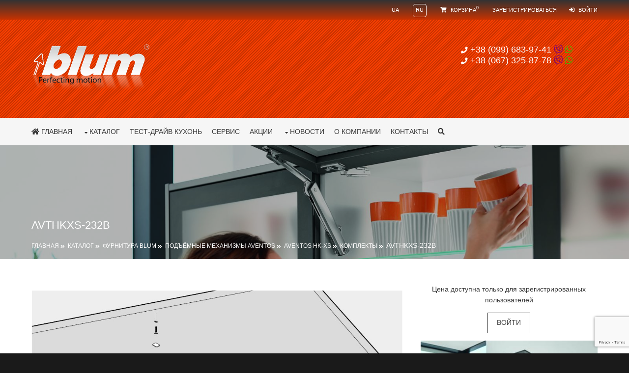

--- FILE ---
content_type: text/html; charset=utf-8
request_url: https://furnitura-mebel.dp.ua/ru/commodity-shop-512.html
body_size: 9117
content:

<!DOCTYPE html>
<html lang="ru" itemtype="//schema.org/WebPage" prefix="og: //ogp.me/ns#">
<head>
<title>AVENTOS HK-XS подъемный механизм для малых корпусов</title>
<meta charset="utf-8">
<meta http-equiv="X-UA-Compatible" content="IE=edge">
<META NAME="description" CONTENT="AVENTOS HK-XS специально для малых верхних шкафчиков AVTHKXS-232B"/>
<META NAME="keywords" CONTENT="AVENTOS HK-XS подъемный механизм для малых корпусов в комплекте, AVENTOS HK-XS специально для малых верхних шкафчиков, также подходит для корпусов с минимальной внутренней глубиной, функционирует безупречно"/><link rel="canonical" href="//furnitura-mebel.dp.ua/ru/commodity-shop-512.html"/>
<meta name="viewport" content="width=device-width, initial-scale=1.0, maximum-scale=1.0, user-scalable=no">
<link href="https://furnitura-mebel.dp.ua/layout/styles/layout.css" rel="stylesheet" type="text/css" media="all">
<link rel="icon" href="https://furnitura-mebel.dp.ua/favicon.png" type="image/x-icon" sizes="16x16"/>
<link rel="shortcut icon" href="https://furnitura-mebel.dp.ua/favicon.png" type="image/x-icon" sizes="16x16"/>
<link rel="icon" href="https://furnitura-mebel.dp.ua/favicon32.png" type="image/x-icon" sizes="32x32"/>
<link rel="shortcut icon" href="https://furnitura-mebel.dp.ua/favicon32.png" type="image/x-icon" sizes="32x32"/>
<link rel="icon" href="https://furnitura-mebel.dp.ua/favicon192.png" type="image/x-icon" sizes="192x192"/>
<link rel="shortcut icon" href="https://furnitura-mebel.dp.ua/favicon192.png" type="image/x-icon" sizes="192x192"/><link rel="alternate" href="https://furnitura-mebel.dp.ua/uk/commodity-shop-512.html" hreflang="uk-UA" />
		<script src="https://ajax.googleapis.com/ajax/libs/jquery/3.3.1/jquery.min.js"></script>
<script src="https://www.google.com/recaptcha/api.js?render=6Ldpls0UAAAAAJOW0kHZ_DF4N8QbVEgmGdLFDlCk"></script>
<script type="text/javascript">
	function sendFormCaptcha3(sel, ok, no) {
		var data = {};
		var x = $(sel).serializeArray();
		x.forEach(function(item) {
			data[item.name] = item.value;
		});
        grecaptcha.ready(function() {
            grecaptcha.execute("6Ldpls0UAAAAAJOW0kHZ_DF4N8QbVEgmGdLFDlCk", {action: 'create_comment'}).then(function(token) {
                $(sel).prepend('<input type="hidden" name="token" value="' + token + '">');
				data["token"] = token;
				$.post($(sel).attr("action"), data, function(result) {
					forEachCaptcha3a(result,function(key,value) { 
						if(key=='success') {
							if(value) {if(ok!="") eval(ok);}
							else {if(no!="") eval(no);}
						} else {
							if(key=="checked") {
								$(value).trigger("click");
							} else {
								if(key.substr(0,1)=="h") $(value).hide();
								if(key.substr(0,1)=="s") $(value).show();
								if(key.substr(0,1)=="#" || key.substr(0,1)==".") $(key).html(value);
								if(key.substr(0,2)=="ac") $(key.substr(3)).addClass(value);
								if(key.substr(0,2)=="rc") $(key.substr(3)).removeClass(value);
								if(key.substr(0,3)=="val") $(key.substr(3)).val(value);
							}
						}
					});
				});
            });;
        });
	}
	
	function forEachCaptcha3a(data, callback){
	  for(var key in data){
		if(data.hasOwnProperty(key)){
		  callback(key, data[key]);
		}
	  }
	}	
</script>
<meta name="robots" content="all">
<meta property="og:image" content="https://furnitura-mebel.dp.ua/images/social_network_image.png" />
<meta property="og:title" content="AVENTOS HK-XS подъемный механизм для малых корпусов">
<meta property="og:site_name" content="Фурнитура для мебели и мебельные механизмы">
<meta property="og:description" content="AVENTOS HK-XS специально для малых верхних шкафчиков AVTHKXS-232B">
<meta property="og:locale" content="ru_UA">
<meta property="og:url" content="'//furnitura-mebel.dp.ua/ru/commodity-shop-512.html'">
<meta property="og:type" content="website">
<meta itemprop="name" content="Фурнитура для мебели и мебельные механизмы" />
<meta itemprop="description" content="AVENTOS HK-XS специально для малых верхних шкафчиков AVTHKXS-232B" />
<meta itemprop="image" content="https://furnitura-mebel.dp.ua/images/social_network_image.png" /><link rel="stylesheet" href="https://furnitura-mebel.dp.ua/dist/css/lightbox.css"><link rel="stylesheet" href="https://furnitura-mebel.dp.ua/fontawesome-free-5.12.0-web/css/all.css">
</head>
<body id="top">
<div class="wrapper row0">
  <div id="topbar" class="hoc clear"> 
	<div class="fl_right">
      <ul><li><a id="href_languk" class="href_lang" href="https://furnitura-mebel.dp.ua/uk/commodity-shop-512.html"><!--<img alt="UA" title="UA" src="https://furnitura-mebel.dp.ua/images/language/uk.png">-->UA</a></li>
			<li><div style="border:1px solid #fff;border-radius:5px;padding:0 5px 3px 5px;"><!--<img alt="RU" title="RU" src="https://furnitura-mebel.dp.ua/images/language/ru.png">-->RU</div></li>
			<li><a href="https://furnitura-mebel.dp.ua/ru/koshik.html"><i class="fas fa-shopping-cart"></i>  Корзина<sup id="count">0</sup></a></li>
		<li><a href="https://furnitura-mebel.dp.ua/ru/register.html"><span id="gate">зарегистрироваться</span></a></li><li><a href="https://furnitura-mebel.dp.ua/ru/login.html"><i class="fas fa-sign-in-alt"></i> <span id="gate">войти</span></a></li>
      </ul>
    </div>
  </div>
</div>
<div class="wrapper row1">
  <header id="header" class="hoc clear">
	<div id="logo" class="fl_left"><a href="https:https://furnitura-mebel.dp.ua/ru/"><img alt="Фурнитура для мебели и мебельные механизмы" title="Фурнитура для мебели и мебельные механизмы" src="https://furnitura-mebel.dp.ua/images/logo_ru.png"></a>  
	</div>
    <div id="quickinfo" class="fl_right">
      <ul class="nospace">
        <!--li style="font-size:large;"><i class="fas fa-phone fa-xs"></i> +38 (050) 320-05-43</li-->
		<li style="font-size:large;"><i class="fas fa-phone fa-xs"></i> +38 (099) 683-97-41 <i class="fab fa-viber" title="viber" style="color:#7C007C"></i> <i class="fab fa-whatsapp" title="whatsapp" style="color:#3EBB02;"></i></li>
		<li style="font-size:large;"><i class="fas fa-phone fa-xs"></i> +38 (067) 325-87-78 <i class="fab fa-viber" title="viber" style="color:#7C007C"></i> <i class="fab fa-whatsapp" title="whatsapp" style="color:#3EBB02;"></i></li>
      </ul>
    </div>
  </header>
</div>
<div class="wrapper row2" id="fixed">
  <nav id="mainav" class="hoc clear"> 
    <ul class="clear"><li><a href="https://furnitura-mebel.dp.ua/ru/"><i class="fa fa-home"></i> Главная</a></li><li><a class="drop" href="https://furnitura-mebel.dp.ua/ru/shop.html">Каталог</a><ul></ul></li><li><a href="https://furnitura-mebel.dp.ua/ru/demonstracionnyj-zal-i-test-drajv-kuhni-y-dnipri.html">Тест-драйв кухонь</a></li><li><a href="https://furnitura-mebel.dp.ua/ru/service.html">Сервис</a></li><li><a href="https://furnitura-mebel.dp.ua/ru/all-stocks.html">Акции</a></li><li><a class="drop" href="https://furnitura-mebel.dp.ua/ru/news.html">Новости</a><ul><li><a href="/ru/novye-ceny-na-furnituru.html">НОВЫЕ ЦЕНЫ!!</a></li><li><a href="/ru/-25-na-tandembox-plus-ta-tandembox-intivo.html">!!! РАСПРОДАЖА !!!</a></li><li><a href="/ru/novyj-adres-ofisa-na-pravoberezhe-dnepra.html">Новый адрес офиса на Правобере&hellip;</a></li><li><a href="/ru/news28.html">График работы на июнь</a></li><li><a class="drop" href="https://furnitura-mebel.dp.ua/ru/articles.html">Статьи компании</a><ul><li><a href="/ru/aventos-hk-s-demonstraciya-i-montazh-video.html">AVENTOS HK-S демонстрация и мо&hellip;</a></li><li><a href="/ru/videoroliki-po-montazhu-aventos-hk-xs.html">Видеоролики по монтажу AVENTOS&hellip;</a></li><li><a href="/ru/cervisy-dlya-proizvoditelej-mebeli.html">Cервисы для производителей меб&hellip;</a></li></ul></li></ul></li><li><a href="//furnitura-mebel.dp.ua/ru/about-company.html">О компании</a></li><li><a href="https://furnitura-mebel.dp.ua/ru/contacts.html">Контакты</a></li><li><a href="https://furnitura-mebel.dp.ua/ru/search.html"><i class="fas fa-search"></i></a></li>
  </nav>
</div>
<a name="middle"></a>
<div class="bgded overlay" style="background-image:url(//furnitura-mebel.dp.ua/catalog/266.jpg);">
  <div id="breadcrumb" class="hoc clear"><h1>AVTHKXS-232B</h1>		<ul><li><a href="//furnitura-mebel.dp.ua/ru/">Главная</a></li><li><a href="//furnitura-mebel.dp.ua/ru/shop.html">Каталог</a></li><li><a href="//furnitura-mebel.dp.ua/ru/mebelnaya-furnitura-blum.html">Фурнитура BLUM</a></li><li><a href="//furnitura-mebel.dp.ua/ru/podemniy-mehanizm-blum.html">Подъёмные механизмы AVENTOS</a></li><li><a href="//furnitura-mebel.dp.ua/ru/malyj-povorotnyj-podemnyj-mehanizm-aventos-hk-xs.html">AVENTOS HK-XS</a></li><li><a href="//furnitura-mebel.dp.ua/ru/komplekt-malyj-povorotnyj-podemnyj-mehanizm-aventos-hk-xs.html">Комплекты</a></li><li>AVTHKXS-232B</li></ul>
  </div>
</div><div class="wrapper row3"><div class="hoc container clear"><div class="two_third first"><!--h2 style="text-transform:none;">Характеристики AVENTOS HK-XS, силовой механизм 23 BLUMOTION, 2 петли</h2--><script type="text/javascript">
		function tokoshik(i) { 
			$.ajax({
				type: 'POST',
				url: '//furnitura-mebel.dp.ua/ajax/to_koshik.php',
				data: {'id' : 512, 'lang' : 'ru'},
				dataType: 'json',
				success: function(data){ 
					forEach1(data,function(key,value) { 
						if(key.substr(0,1)=='#') { 
							$(key).html(value);
						}
					});
				}
			});
			return false

		function forEach1(data, callback){
		  for(var key in data){
			if(data.hasOwnProperty(key)){
			  callback(key, data[key]);
			}
		  }
		}
		}
		</script><div id="comments"><div class="clear btmspace-30"><div class="clear">
<p><img alt="" src="/userfiles/image/aventos-hk-xs/aventos-hk-xs-komplekt.jpg" /></p>

<p>Хорошо подходит при незначительной высоты корпуса в антресолях, верхних шкафчик или над холодильником с минимумом зусиль в використання.</p>

<div class="one_half first"><img class="imgover" src="/userfiles/image/aventos-hk-xs/aventos-hk-xs-3.jpg" /></div>

<div class="one_half">
<div class="inspace-15" style="background-color: #F0F0F0;">▬ Высота корпуса KH 240-600 мм<br />
▬ Внутренняя глубина корпуса LT мин. 125 мм (100 мм)<br />
▬ Опустите мягко и тихо в сочетании с завесами CLIP top BLUMOTION<br />
▬ TIP-ON для фасадов без ручек с завесами CLIP top без пружины<br />
▬ Остановка фасада в любом положении<br />
▬ Простое бесступенчатое регулирование силового механизма</div>
</div>
</div>
</div><h3 style="text-transform:none;">AVENTOS HK-XS, силовой механизм 23 BLUMOTION, 2 петли<br>Характеристики</h3><ul><li>Код товара: AVTHKXS-232B</li><li>Артикул товара: AVTHKXS-232B</li><li><abbr title="Быстрый и простой монтаж с механизмом Clip, и удобная регулировка top">Clip top</abbr>: <i class='fa fa-check fa-lg' style='color:green;'></i></li><li><abbr title="Высота корпуса всегда соответствует своему рычагу">Высота корпуса, мм</abbr>: 240-600</li><li><abbr title="Количество механизмов, шт">Количество механизмов, шт</abbr>: 2</li><li><abbr title="Количество рядов петель, шт">Количество рядов петель, шт</abbr>: 2</li><li><abbr title="Коэффициент мощности LF">Коэффициент мощности LF</abbr>: 500-1500 (13)</li><li><abbr title="Материал фасада">Материал фасада</abbr>: Деревянные</li><li><abbr title="Производитель мебельной фурнитуры">Производитель</abbr>: Blum (Aventos) </li><li><abbr title="Расположение силового механизма">Расположение силового механизма</abbr>: с двух сторон</li><li><abbr title="Технология движения (открытие, закрытие)">Технология движения</abbr>: BLUMOTION</li><li><abbr title="Тип открывания для мебельной фурнитуры AVENTOS BLUM">Тип открывания</abbr>: Поворотный подъемный механизм (HK, HK-S, HK-XS, HK TOP)</li></ul></div></div><div class="one_third center btmspace-15"><div class="clear btmspace-15"><div class="clear btmspace-15 center">Цена доступна только для зарегистрированных пользователей</div><a class="btn inverse" href="//furnitura-mebel.dp.ua/ru/login.html">войти</a></div><div class="clear btmspace-15"><a data-lightbox="set" data-title="AVENTOS HK-XS, силовой механизм 23 BLUMOTION, 2 петли" target="_blanck" href="../product/512.jpg"><img alt="AVENTOS HK-XS, силовой механизм 23 BLUMOTION, 2 петли" title="AVENTOS HK-XS, силовой механизм 23 BLUMOTION, 2 петли" class="" src="/resizer.php?file=product/512.jpg&x=400"></a></div><div class="clear btmspace-15"><a data-lightbox="set" data-title="AVENTOS HK-XS, силовой механизм 23 BLUMOTION, 2 петли" target="_blanck" href="../product/512_10000.jpg"><img alt="AVENTOS HK-XS, силовой механизм 23 BLUMOTION, 2 петли" title="AVENTOS HK-XS, силовой механизм 23 BLUMOTION, 2 петли" class="" src="/resizer.php?file=product/512_10000.jpg&x=400"></a></div><div class="clear btmspace-15"><a data-lightbox="set" data-title="AVENTOS HK-XS, силовой механизм 23 BLUMOTION, 2 петли" target="_blanck" href="../product/512_10001.jpg"><img alt="AVENTOS HK-XS, силовой механизм 23 BLUMOTION, 2 петли" title="AVENTOS HK-XS, силовой механизм 23 BLUMOTION, 2 петли" class="" src="/resizer.php?file=product/512_10001.jpg&x=400"></a></div><div class="clear btmspace-15"><a data-lightbox="set" data-title="AVENTOS HK-XS, силовой механизм 23 BLUMOTION, 2 петли" target="_blanck" href="../product/512_10002.jpg"><img alt="AVENTOS HK-XS, силовой механизм 23 BLUMOTION, 2 петли" title="AVENTOS HK-XS, силовой механизм 23 BLUMOTION, 2 петли" class="" src="/resizer.php?file=product/512_10002.jpg&x=400"></a></div><div class="clear btmspace-15"><a data-lightbox="set" data-title="AVENTOS HK-XS, силовой механизм 23 BLUMOTION, 2 петли" target="_blanck" href="../product/512_10003.jpg"><img alt="AVENTOS HK-XS, силовой механизм 23 BLUMOTION, 2 петли" title="AVENTOS HK-XS, силовой механизм 23 BLUMOTION, 2 петли" class="" src="/resizer.php?file=product/512_10003.jpg&x=400"></a></div></div>
	<article id="shout" class="clear btmspace-30">
		  <a name="question"></a>
		<div class="one_third first">
		  <div class="clear"><h5 class="btmspace-15">Задать вопрос</h5>
		  <h3 id="report1" style="color:red;"></h3>
		  <p class="nospace" style="font-style:italic;">Задать вопрос по данному товару, чтобы получить квалифицированную консультацию от наших экспертов</p></div>
		</div>
		<div class="two_third" id="comments"><form id="form01" action="//furnitura-mebel.dp.ua/feedback1.php" method="post">
	<input type="hidden" name="lang" value="ru">
	<input type="hidden" name="url" value="//furnitura-mebel.dp.ua/ru/commodity-shop-512.html">
	<input type="hidden" name="ip" value="3.144.118.97">
	<input type="hidden" name="device" value="Mozilla/5.0 (Macintosh; Intel Mac OS X 10_15_7) AppleWebKit/537.36 (KHTML, like Gecko) Chrome/131.0.0.0 Safari/537.36; ClaudeBot/1.0; +claudebot@anthropic.com)">
	<div class="one_half first feed">
	  <div class="clear">
		<input type="text" placeholder="Имя" name="name" id="name" value="" required>
	  </div>
	  <div class="clear">
		<input type="email" name="email" placeholder="e-mail" id="email" value="" required>
	  </div>
	  <div class="clear">
		<input type="phone" name="phone" placeholder="Телефон" id="phone" value="" required>
	  </div>
	  <div class="clear">
		<textarea name="comment" id="comment" placeholder="Текст комментария" rows="6" required>AVENTOS HK-XS, силовой механизм 23 BLUMOTION, 2 петли</textarea>
	  </div>
	<div class="clear">
		<input type="submit" class="btn inverse" name="submit1" value="Отправить">
	  </div>
	</div>
	<div class="one_half first feed1" style="display:none;">
<span style="background:#90EE90;padding:5px 10px;border:1px dotted green;border-radius:15px;" onclick="$('.feed').show();$('.feed1').hide();$('#report1').html('');">Задать вопрос еще</span>
</div>
<script type="text/javascript">
    $("form#form01").submit(function(event) { 
        event.preventDefault();
		sendFormCaptcha3("form#form01", "$('form#form01')[0].reset();", "$('form#form01')[0].reset();"); 
		$('form#form01')[0].reset();
		$('.feed').hide();
		$('.feed1').show();
    });
</script>
	<div class="one_half">
	  <a href="delivery.html">Доставка</a>
	  <ul>
		<li>При заказе от 3000 грн - доставка по Днепру бесплатная!</li>
		<li>Отделение и адресная доставка «Новая почта»</li>
	  </ul>
	  <a href="delivery.html">Оплата заказа</a>
	  <ul>
		<li>Безналичная оплата</li>
		<li>Оплата наличными только при получении Заказа из рук в руки в Днепре</li>
		<li>Оплата наложенным платежом при получении (только для перевозчика Новая Почта)</li>
	  </ul></div>
		
		</form>
	</div>
	</article>
<div class=""><h4>Отзыв для AVENTOS HK-XS, силовой механизм 23 BLUMOTION, 2 петли</h4></div><div id="comments"><div class="clear">Отзывов по данному товар пока нет <a href="//furnitura-mebel.dp.ua/ru/login.html">нужно войти что бы комментировать</a></div></div><div class=""><h4>Похожий товар на AVENTOS HK-XS, силовой механизм 23 BLUMOTION, 2 петли</h4></div><div class="group team btmspace-30"><figure class="one_quarter first"><div style="margin-bottom:5px;" class="borderedbox center"><a href="commodity-shop-513.html#middle"><img src="/resizer.php?file=product/513.jpg&amp;x=700" titel="AVTHKXS-232BA" alt="AVTHKXS-232BA"><figcaption><h6 class="heading">AVTHKXS-232BA</h6><div>Комплекты</div><p>Производитель: Blum</p></figcaption></a></div></figure><figure class="one_quarter"><div style="margin-bottom:5px;" class="borderedbox center"><a href="commodity-shop-504.html#middle"><img src="/resizer.php?file=product/504.jpg&amp;x=700" titel="AVTHKXS-234B" alt="AVTHKXS-234B"><figcaption><h6 class="heading">AVTHKXS-234B</h6><div>Комплекты</div><p>Производитель: Blum</p></figcaption></a></div></figure><figure class="one_quarter"><div style="margin-bottom:5px;" class="borderedbox center"><a href="commodity-shop-500.html#middle"><img src="/resizer.php?file=product/500.jpg&amp;x=700" titel="AVTHKXS-212B" alt="AVTHKXS-212B"><figcaption><h6 class="heading">AVTHKXS-212B</h6><div>Комплекты</div><p>Производитель: Blum</p></figcaption></a></div></figure><figure class="one_quarter"><div style="margin-bottom:5px;" class="borderedbox center"><a href="commodity-shop-524.html#middle"><img src="/resizer.php?file=product/524.jpg&amp;x=700" titel="AVTHKXS-252B" alt="AVTHKXS-252B"><figcaption><h6 class="heading">AVTHKXS-252B</h6><div>Комплекты</div><p>Производитель: Blum</p></figcaption></a></div></figure><figure class="one_quarter first"><div style="margin-bottom:5px;" class="borderedbox center"><a href="commodity-shop-518.html#middle"><img src="/resizer.php?file=product/518.jpg&amp;x=700" titel="AVTHKXS-232T" alt="AVTHKXS-232T"><figcaption><h6 class="heading">AVTHKXS-232T</h6><div>Комплекты</div><p>Производитель: Blum</p></figcaption></a></div></figure><figure class="one_quarter"><div style="margin-bottom:5px;" class="borderedbox center"><a href="commodity-shop-528.html#middle"><img src="/resizer.php?file=product/528.jpg&amp;x=700" titel="AVTHKXS-252T" alt="AVTHKXS-252T"><figcaption><h6 class="heading">AVTHKXS-252T</h6><div>Комплекты</div><p>Производитель: Blum</p></figcaption></a></div></figure><figure class="one_quarter"><div style="margin-bottom:5px;" class="borderedbox center"><a href="commodity-shop-517.html#middle"><img src="/resizer.php?file=product/517.jpg&amp;x=700" titel="AVTHKXS-254BA" alt="AVTHKXS-254BA"><figcaption><h6 class="heading">AVTHKXS-254BA</h6><div>Комплекты</div><p>Производитель: Blum</p></figcaption></a></div></figure><figure class="one_quarter"><div style="margin-bottom:5px;" class="borderedbox center"><a href="commodity-shop-519.html#middle"><img src="/resizer.php?file=product/519.jpg&amp;x=700" titel="AVTHKXS-232TA" alt="AVTHKXS-232TA"><figcaption><h6 class="heading">AVTHKXS-232TA</h6><div>Комплекты</div><p>Производитель: Blum</p></figcaption></a></div></figure></div><div class="clear"><i class="fab fa-readme fa-3x" style="color:red;"></i></div><div class="clear"><a href="//furnitura-mebel.dp.ua/ru/videoroliki-po-montazhu-aventos-hk-xs.html" style="border-bottom:1px dotted;">Видеоролики по монтажу AVENTOS HK-XS</a></div><script type="text/javascript">
    $('#form1').submit(function(event){
		event.preventDefault();
		$.ajax({
				type:   $(this).attr('method'),
				url:    $(this).attr('action'),
				data: 	new FormData(this), 
				contentType: false,
				cache:	false,
				processData: false,
				success: function(result) { 
					$('#report1').html(result);
				},
				error: function(response) { 
					$('#report1').html('Ошибка. Данные не отправлены');
				}
			});
				
	});
</script><script type="text/javascript">var alternative_link_ru="commodity-shop-512";</script></div></div>		
	<div class="wrapper row2">
	  <section id="latest" class="hoc container clear">
		<div class="sectiontitle center">
		  <div class="heading">Публикации</div>
		  <p>Полезная информация, статьи и ответы на Ваши вопросы</p>
		</div>
		<ul class="nospace group"><li class="one_third first"><center>
					<article style="box-shadow: 0 0 10px rgba(0,0,0,0.3);">
					<figure><a href="/ru/aventos-hk-s-demonstraciya-i-montazh-video.html"><img src="https://furnitura-mebel.dp.ua/periodicals/articles_ru_6.jpg" alt="AVENTOS HK-S демонстрация и монтаж" title="AVENTOS HK-S демонстрация и монтаж"></a>
				<figcaption>
				  <time datetime="2019-09-04T08:15+00:00"><strong>04</strong> <em>Sep</em></time>
				</figcaption>
			  </figure>
					<div class="excerpt left">
					<h6 class="heading font-x1">AVENTOS HK-S демонстрация и монтаж</h6>
						<p>AVENTOS HK-S демонстрация с видео, понятный монтаж &hellip;</p>
						<footer><a href="/ru/aventos-hk-s-demonstraciya-i-montazh-video.html" class="btn">Подробнее &raquo;</a></footer></div></article>
		  </center></li>
					<li class="one_third"><center><article style="box-shadow: 0 0 10px rgba(0,0,0,0.3);">
					<figure><a href="/ru/novye-ceny-na-furnituru.html"><img src="https://furnitura-mebel.dp.ua/periodicals/news_ru_31.jpg" alt="НОВЫЕ ЦЕНЫ!!" title="НОВЫЕ ЦЕНЫ!!"></a>
				<figcaption>
				  <time datetime="2021-07-01T08:15+00:00"><strong>01</strong> <em>Jul</em></time>
				</figcaption>
			  </figure>
					<div class="excerpt left">
					<h6 class="heading font-x1">НОВЫЕ ЦЕНЫ!!</h6>
						<p>Уважаемые клиенты!
с 1 июля будет повышение цен на фурнитуру Blum до 10% в зависимости от изделия. Это обусловлено подорожанием стали и ситуацией в мировой экономике.

Пожалуйста, учтите этот факт  &hellip;</p>
						<footer><a href="/ru/novye-ceny-na-furnituru.html" class="btn">Подробнее &raquo;</a></footer></div></article></center></li>
					<li class="one_third"><center><article style="box-shadow: 0 0 10px rgba(0,0,0,0.3);">
					<figure><a href="/ru/-25-na-tandembox-plus-ta-tandembox-intivo.html"><img src="https://furnitura-mebel.dp.ua/periodicals/news_ru_30.jpg" alt="!!! РАСПРОДАЖА !!!" title="!!! РАСПРОДАЖА !!!"></a>
				<figcaption>
				  <time datetime="2021-01-25T08:15+00:00"><strong>25</strong> <em>Jan</em></time>
				</figcaption>
			  </figure>
					<div class="excerpt left">
					<h6 class="heading font-x1">!!! РАСПРОДАЖА !!!</h6>
						<p>Предлагаем горячую цену -25% на TANDEMBOX PLUS и TANDEMBOX INTIVO.
КОЛИЧЕСТВО ОГРАНИЧЕНО !!
ВСЕ ПОДРОБНОСТИ СПРАШИВАЙТЕ В НАШИХ МЕНЕДЖЕРОВ &hellip;</p>
						<footer><a href="/ru/-25-na-tandembox-plus-ta-tandembox-intivo.html" class="btn">Подробнее &raquo;</a></footer></div></article></center></li></ul>
	  </section>
	</div><div class="wrapper bgded overlay" style="background-image:url('https://furnitura-mebel.dp.ua/images/search.jpg');">
  <section class="container clear"> 
    <div class="clear hoc center">
		<div class="heading font-x2">Не нашли что искали?</div>
		<p>Воспользуйтесь поиском по каталогу, который сэкономит вам время</p>
	<div id="search" class="hoc clear btmspace-15" >
		<form method="post" action="/ru/search.html#middle">
			<fieldset>
			  <div class="clear">
				<input type="text" value="" placeholder="поисковой запрос &hellip;" required name="search">
            <button class="fa fa-search" type="submit" title="Submit"><em>поиск</em></button>
			  </div>
			</fieldset>
		</form>
	</div>
	</div>
  </section>
</div>
<div class="wrapper row4">
  <footer id="footer" class="hoc clear"> 
    <div class="clear btmspace-50">
	<div class="one_half first">
      <h6 class="heading">Контакты</h6>
      <div class="clear btmspace-15">
	  <div class="clear btmspace-10"><i class="fas fa-map-marker-alt"></i> г. Днепр, пр. Александра Поля (пр. Кирова), 100<br>
		<i class="fas fa-phone fa-xs"></i> +38 (099) 683-97-41 <i class="fab fa-viber" title="viber" style="color:#7C007C"></i> <i class="fab fa-whatsapp" title="whatsapp" style="color:#3EBB02;"></i><br>
		<i class="fas fa-phone fa-xs"></i> +38 (067) 325-87-78 <i class="fab fa-viber" title="viber" style="color:#7C007C"></i> <i class="fab fa-whatsapp" title="whatsapp" style="color:#3EBB02;"></i></div>
		</div>
		

      <div class="clear">
		<i class="far fa-address-card"></i> <a href="https://furnitura-mebel.dp.ua/ru/contacts.html">Все контакты</a><br>
		<i class="fa fa-envelope"></i> <a href="/ru/feedback.html#middle">Связаться с нами</a>
	  </div>
	  
    </div>
	<ul class="one_half">
	  <h6 class="heading">Наши товары</h6><li><a href="https://furnitura-mebel.dp.ua/ru/shop.html">ИНТЕРНЕТ-МАГАЗИН мебельной фурнитуры</a></li><li><a href='/ru/mebelnaya-furnitura-blum.html'>Фурнитура BLUM</a></li><li><a href='/ru/furnitura-dlya-mebeli.html'>Фурнитура для мебели</a></li><li><i class="fas fa-map-signs"></i> <a href="https://furnitura-mebel.dp.ua/ru/map.html">Навигация по сайту</a></li><li><i class="fas fa-check-double"></i> <a href="https://furnitura-mebel.dp.ua/ru/selection.html">Умная выборка</a></li><li><a href="https://furnitura-mebel.dp.ua/ru/delivery.html">Оплата и доставка</a></li>    </ul>
	</div>
  </footer>
</div>
<script type="text/javascript">
//initMap();
				        function initMap() {
							var centerLatLng = new google.maps.LatLng(48.508685,33.668019); // центрируем по этим координатам: Пальмировка, Днепропетровская область, Украина
							
				            var centerLatLng1 = new google.maps.LatLng(48.435040,35.012511); // Днипро, просп. Александра Поля, 100

							var centerLatLng2 = new google.maps.LatLng(48.511979766762316, 35.0853880240288); // Днипро, просп. ул. Петра Калнышевского, 18
							
							var centerLatLng3 = new google.maps.LatLng(48.505076,32.259671); // Кропивницький, Василівський провулок, 6 
							
							var centerLatLng4 = new google.maps.LatLng(47.903610,33.409383); // Кривий Ріг, ул. Виталия Матусевича, 43
							
							var mapTitle = 'пр. А. Поля (Кирова), 100'; 
							var mapTitle2 = 'ул. Петра Калнышевского, 18'; 
							var mapTitle3 = 'Василевский проулок, 6'; 
							var mapTitle4 = 'ул. Виталия Матусевича, 43'; 
							
							var styles = [
								{
									featureType: "poi",         //Частный бизнес
									elementType: "labels",      //Все элементы(иконки, надписи)
									stylers: [
										{ visibility: "off" }    //Выключаем
									]
								}
							];
				            var mapOptions = {
				                zoom: 8,
								styles: styles,
				                center: centerLatLng,
				                mapTypeId: google.maps.MapTypeId.ROADMAP
				            };
				            var map = new google.maps.Map(document.getElementById("map"), mapOptions);
							
							<!-- 1 point -->
							
				            var marker1 = new google.maps.Marker({
				                map: map,
				                position: centerLatLng1,
								title: mapTitle
				            }); 
				            var label1 = '<div style="color:#000;">'+mapTitle+'<br>(067) 325-87-78,<br>(099) 683-97-41</div>';
				            var infoWindow1 = new google.maps.InfoWindow({
				                content: label1
				            });
				            google.maps.event.addListener(marker1, 'click', function() {
				                infoWindow1.open(map,marker1);
				            }); 
							
							<!-- 2 point -->
							
				            var marker2 = new google.maps.Marker({
				                map: map,
				                position: centerLatLng2,
				                title: mapTitle2
				            }); 
				            var label2 = '<div style="color:#000;">'+mapTitle2+'<br>(095) 936-27-97,<br>(096) 440-80-30</div>';

				            var infoWindow2 = new google.maps.InfoWindow({
				                content: label2
				            });
				            google.maps.event.addListener(marker2, 'click', function() {
				                infoWindow2.open(map,marker2);
				            }); 
							
							<!-- 3 point -->
							
				            var marker3 = new google.maps.Marker({
				                map: map,
				                position: centerLatLng3,
				                title: mapTitle3
				            }); 
				            var label3 = '<div style="color:#000;">'+mapTitle3+'<br>(099) 104-79-38,<br>(097) 606-78-38</div>';

				            var infoWindow3 = new google.maps.InfoWindow({
				                content: label3
				            });
				            google.maps.event.addListener(marker3, 'click', function() {
				                infoWindow3.open(map,marker3);
				            }); 
							
							<!-- 4 point -->
							
				            var marker4 = new google.maps.Marker({
				                map: map,
				                position: centerLatLng4,
				                title: mapTitle4
				            }); 
				            var label4 = '<div style="color:#000;">'+mapTitle4+'<br>(095) 175-96-55,<br>(067) 957-57-02</div>';

				            var infoWindow4 = new google.maps.InfoWindow({
				                content: label4
				            });
				            google.maps.event.addListener(marker4, 'click', function() {
				                infoWindow4.open(map,marker4);
				            }); 
							
							

						}
				    </script>
<div class="clear">
<div id="map" style="height:450px;">&nbsp;</div>
</div>
<!--div class="wrapper row5">
  <div id="copyright" class="hoc clear"> 
    <p class="fl_left">Copyright &copy; <?php echo date( "Y" );?> - All Rights Reserved - furnitura-mebel.dp.ua</p>
	
	<p class="fl_right">  <a target="blanck" href="https://www.inter-biz.info/">Создание сайтов
	</a> и продвижение Inter-Biz
</p>
  </div>
</div-->
<div class="wrapper row5">
  <div id="copyright" class="hoc clear"> 
    <p class="fl_left">Copyright &copy; 2026 - All Rights Reserved - furnitura-mebel.dp.ua</p><p class="fl_right">Inter-Biz Developer</p>
  </div>
</div>
<a id="backtotop" href="#top"><i class="fa fa-chevron-up"></i></a><script src="https://furnitura-mebel.dp.ua/layout/scripts/jquery.backtotop.js"></script><script src="https://furnitura-mebel.dp.ua/layout/scripts/jquery.mobilemenu_ru.js"></script><script src="https://furnitura-mebel.dp.ua/dist/js/lightbox.js"></script>
<style>
.fixed{ 
  position: fixed;
  top:0;
  left: 0;
  z-index:2000;
  opacity:0.9;
  border-bottom:3px solid #FF4000;
}
</style>
<script type="text/javascript">
$(window).scroll(function(){ // фиксация горизонтального меню
  var docscroll=$(document).scrollTop();
  if(docscroll>300){
	$('#fixed').addClass('fixed');
  }else{
    $('#fixed').removeClass('fixed'); // не пойму почему не удаляется когда 
  }
});
</script>
<script async defer type="text/javascript" src="https://maps.googleapis.com/maps/api/js?v=3&language=ru&key=AIzaSyCQQpIO8ubaDDj_15NR_WTYClJDoG2ADSA&callback=initMap"></script>
</body>
</html>

--- FILE ---
content_type: text/html; charset=utf-8
request_url: https://www.google.com/recaptcha/api2/anchor?ar=1&k=6Ldpls0UAAAAAJOW0kHZ_DF4N8QbVEgmGdLFDlCk&co=aHR0cHM6Ly9mdXJuaXR1cmEtbWViZWwuZHAudWE6NDQz&hl=en&v=PoyoqOPhxBO7pBk68S4YbpHZ&size=invisible&anchor-ms=20000&execute-ms=30000&cb=9i64bc9fr0xc
body_size: 48753
content:
<!DOCTYPE HTML><html dir="ltr" lang="en"><head><meta http-equiv="Content-Type" content="text/html; charset=UTF-8">
<meta http-equiv="X-UA-Compatible" content="IE=edge">
<title>reCAPTCHA</title>
<style type="text/css">
/* cyrillic-ext */
@font-face {
  font-family: 'Roboto';
  font-style: normal;
  font-weight: 400;
  font-stretch: 100%;
  src: url(//fonts.gstatic.com/s/roboto/v48/KFO7CnqEu92Fr1ME7kSn66aGLdTylUAMa3GUBHMdazTgWw.woff2) format('woff2');
  unicode-range: U+0460-052F, U+1C80-1C8A, U+20B4, U+2DE0-2DFF, U+A640-A69F, U+FE2E-FE2F;
}
/* cyrillic */
@font-face {
  font-family: 'Roboto';
  font-style: normal;
  font-weight: 400;
  font-stretch: 100%;
  src: url(//fonts.gstatic.com/s/roboto/v48/KFO7CnqEu92Fr1ME7kSn66aGLdTylUAMa3iUBHMdazTgWw.woff2) format('woff2');
  unicode-range: U+0301, U+0400-045F, U+0490-0491, U+04B0-04B1, U+2116;
}
/* greek-ext */
@font-face {
  font-family: 'Roboto';
  font-style: normal;
  font-weight: 400;
  font-stretch: 100%;
  src: url(//fonts.gstatic.com/s/roboto/v48/KFO7CnqEu92Fr1ME7kSn66aGLdTylUAMa3CUBHMdazTgWw.woff2) format('woff2');
  unicode-range: U+1F00-1FFF;
}
/* greek */
@font-face {
  font-family: 'Roboto';
  font-style: normal;
  font-weight: 400;
  font-stretch: 100%;
  src: url(//fonts.gstatic.com/s/roboto/v48/KFO7CnqEu92Fr1ME7kSn66aGLdTylUAMa3-UBHMdazTgWw.woff2) format('woff2');
  unicode-range: U+0370-0377, U+037A-037F, U+0384-038A, U+038C, U+038E-03A1, U+03A3-03FF;
}
/* math */
@font-face {
  font-family: 'Roboto';
  font-style: normal;
  font-weight: 400;
  font-stretch: 100%;
  src: url(//fonts.gstatic.com/s/roboto/v48/KFO7CnqEu92Fr1ME7kSn66aGLdTylUAMawCUBHMdazTgWw.woff2) format('woff2');
  unicode-range: U+0302-0303, U+0305, U+0307-0308, U+0310, U+0312, U+0315, U+031A, U+0326-0327, U+032C, U+032F-0330, U+0332-0333, U+0338, U+033A, U+0346, U+034D, U+0391-03A1, U+03A3-03A9, U+03B1-03C9, U+03D1, U+03D5-03D6, U+03F0-03F1, U+03F4-03F5, U+2016-2017, U+2034-2038, U+203C, U+2040, U+2043, U+2047, U+2050, U+2057, U+205F, U+2070-2071, U+2074-208E, U+2090-209C, U+20D0-20DC, U+20E1, U+20E5-20EF, U+2100-2112, U+2114-2115, U+2117-2121, U+2123-214F, U+2190, U+2192, U+2194-21AE, U+21B0-21E5, U+21F1-21F2, U+21F4-2211, U+2213-2214, U+2216-22FF, U+2308-230B, U+2310, U+2319, U+231C-2321, U+2336-237A, U+237C, U+2395, U+239B-23B7, U+23D0, U+23DC-23E1, U+2474-2475, U+25AF, U+25B3, U+25B7, U+25BD, U+25C1, U+25CA, U+25CC, U+25FB, U+266D-266F, U+27C0-27FF, U+2900-2AFF, U+2B0E-2B11, U+2B30-2B4C, U+2BFE, U+3030, U+FF5B, U+FF5D, U+1D400-1D7FF, U+1EE00-1EEFF;
}
/* symbols */
@font-face {
  font-family: 'Roboto';
  font-style: normal;
  font-weight: 400;
  font-stretch: 100%;
  src: url(//fonts.gstatic.com/s/roboto/v48/KFO7CnqEu92Fr1ME7kSn66aGLdTylUAMaxKUBHMdazTgWw.woff2) format('woff2');
  unicode-range: U+0001-000C, U+000E-001F, U+007F-009F, U+20DD-20E0, U+20E2-20E4, U+2150-218F, U+2190, U+2192, U+2194-2199, U+21AF, U+21E6-21F0, U+21F3, U+2218-2219, U+2299, U+22C4-22C6, U+2300-243F, U+2440-244A, U+2460-24FF, U+25A0-27BF, U+2800-28FF, U+2921-2922, U+2981, U+29BF, U+29EB, U+2B00-2BFF, U+4DC0-4DFF, U+FFF9-FFFB, U+10140-1018E, U+10190-1019C, U+101A0, U+101D0-101FD, U+102E0-102FB, U+10E60-10E7E, U+1D2C0-1D2D3, U+1D2E0-1D37F, U+1F000-1F0FF, U+1F100-1F1AD, U+1F1E6-1F1FF, U+1F30D-1F30F, U+1F315, U+1F31C, U+1F31E, U+1F320-1F32C, U+1F336, U+1F378, U+1F37D, U+1F382, U+1F393-1F39F, U+1F3A7-1F3A8, U+1F3AC-1F3AF, U+1F3C2, U+1F3C4-1F3C6, U+1F3CA-1F3CE, U+1F3D4-1F3E0, U+1F3ED, U+1F3F1-1F3F3, U+1F3F5-1F3F7, U+1F408, U+1F415, U+1F41F, U+1F426, U+1F43F, U+1F441-1F442, U+1F444, U+1F446-1F449, U+1F44C-1F44E, U+1F453, U+1F46A, U+1F47D, U+1F4A3, U+1F4B0, U+1F4B3, U+1F4B9, U+1F4BB, U+1F4BF, U+1F4C8-1F4CB, U+1F4D6, U+1F4DA, U+1F4DF, U+1F4E3-1F4E6, U+1F4EA-1F4ED, U+1F4F7, U+1F4F9-1F4FB, U+1F4FD-1F4FE, U+1F503, U+1F507-1F50B, U+1F50D, U+1F512-1F513, U+1F53E-1F54A, U+1F54F-1F5FA, U+1F610, U+1F650-1F67F, U+1F687, U+1F68D, U+1F691, U+1F694, U+1F698, U+1F6AD, U+1F6B2, U+1F6B9-1F6BA, U+1F6BC, U+1F6C6-1F6CF, U+1F6D3-1F6D7, U+1F6E0-1F6EA, U+1F6F0-1F6F3, U+1F6F7-1F6FC, U+1F700-1F7FF, U+1F800-1F80B, U+1F810-1F847, U+1F850-1F859, U+1F860-1F887, U+1F890-1F8AD, U+1F8B0-1F8BB, U+1F8C0-1F8C1, U+1F900-1F90B, U+1F93B, U+1F946, U+1F984, U+1F996, U+1F9E9, U+1FA00-1FA6F, U+1FA70-1FA7C, U+1FA80-1FA89, U+1FA8F-1FAC6, U+1FACE-1FADC, U+1FADF-1FAE9, U+1FAF0-1FAF8, U+1FB00-1FBFF;
}
/* vietnamese */
@font-face {
  font-family: 'Roboto';
  font-style: normal;
  font-weight: 400;
  font-stretch: 100%;
  src: url(//fonts.gstatic.com/s/roboto/v48/KFO7CnqEu92Fr1ME7kSn66aGLdTylUAMa3OUBHMdazTgWw.woff2) format('woff2');
  unicode-range: U+0102-0103, U+0110-0111, U+0128-0129, U+0168-0169, U+01A0-01A1, U+01AF-01B0, U+0300-0301, U+0303-0304, U+0308-0309, U+0323, U+0329, U+1EA0-1EF9, U+20AB;
}
/* latin-ext */
@font-face {
  font-family: 'Roboto';
  font-style: normal;
  font-weight: 400;
  font-stretch: 100%;
  src: url(//fonts.gstatic.com/s/roboto/v48/KFO7CnqEu92Fr1ME7kSn66aGLdTylUAMa3KUBHMdazTgWw.woff2) format('woff2');
  unicode-range: U+0100-02BA, U+02BD-02C5, U+02C7-02CC, U+02CE-02D7, U+02DD-02FF, U+0304, U+0308, U+0329, U+1D00-1DBF, U+1E00-1E9F, U+1EF2-1EFF, U+2020, U+20A0-20AB, U+20AD-20C0, U+2113, U+2C60-2C7F, U+A720-A7FF;
}
/* latin */
@font-face {
  font-family: 'Roboto';
  font-style: normal;
  font-weight: 400;
  font-stretch: 100%;
  src: url(//fonts.gstatic.com/s/roboto/v48/KFO7CnqEu92Fr1ME7kSn66aGLdTylUAMa3yUBHMdazQ.woff2) format('woff2');
  unicode-range: U+0000-00FF, U+0131, U+0152-0153, U+02BB-02BC, U+02C6, U+02DA, U+02DC, U+0304, U+0308, U+0329, U+2000-206F, U+20AC, U+2122, U+2191, U+2193, U+2212, U+2215, U+FEFF, U+FFFD;
}
/* cyrillic-ext */
@font-face {
  font-family: 'Roboto';
  font-style: normal;
  font-weight: 500;
  font-stretch: 100%;
  src: url(//fonts.gstatic.com/s/roboto/v48/KFO7CnqEu92Fr1ME7kSn66aGLdTylUAMa3GUBHMdazTgWw.woff2) format('woff2');
  unicode-range: U+0460-052F, U+1C80-1C8A, U+20B4, U+2DE0-2DFF, U+A640-A69F, U+FE2E-FE2F;
}
/* cyrillic */
@font-face {
  font-family: 'Roboto';
  font-style: normal;
  font-weight: 500;
  font-stretch: 100%;
  src: url(//fonts.gstatic.com/s/roboto/v48/KFO7CnqEu92Fr1ME7kSn66aGLdTylUAMa3iUBHMdazTgWw.woff2) format('woff2');
  unicode-range: U+0301, U+0400-045F, U+0490-0491, U+04B0-04B1, U+2116;
}
/* greek-ext */
@font-face {
  font-family: 'Roboto';
  font-style: normal;
  font-weight: 500;
  font-stretch: 100%;
  src: url(//fonts.gstatic.com/s/roboto/v48/KFO7CnqEu92Fr1ME7kSn66aGLdTylUAMa3CUBHMdazTgWw.woff2) format('woff2');
  unicode-range: U+1F00-1FFF;
}
/* greek */
@font-face {
  font-family: 'Roboto';
  font-style: normal;
  font-weight: 500;
  font-stretch: 100%;
  src: url(//fonts.gstatic.com/s/roboto/v48/KFO7CnqEu92Fr1ME7kSn66aGLdTylUAMa3-UBHMdazTgWw.woff2) format('woff2');
  unicode-range: U+0370-0377, U+037A-037F, U+0384-038A, U+038C, U+038E-03A1, U+03A3-03FF;
}
/* math */
@font-face {
  font-family: 'Roboto';
  font-style: normal;
  font-weight: 500;
  font-stretch: 100%;
  src: url(//fonts.gstatic.com/s/roboto/v48/KFO7CnqEu92Fr1ME7kSn66aGLdTylUAMawCUBHMdazTgWw.woff2) format('woff2');
  unicode-range: U+0302-0303, U+0305, U+0307-0308, U+0310, U+0312, U+0315, U+031A, U+0326-0327, U+032C, U+032F-0330, U+0332-0333, U+0338, U+033A, U+0346, U+034D, U+0391-03A1, U+03A3-03A9, U+03B1-03C9, U+03D1, U+03D5-03D6, U+03F0-03F1, U+03F4-03F5, U+2016-2017, U+2034-2038, U+203C, U+2040, U+2043, U+2047, U+2050, U+2057, U+205F, U+2070-2071, U+2074-208E, U+2090-209C, U+20D0-20DC, U+20E1, U+20E5-20EF, U+2100-2112, U+2114-2115, U+2117-2121, U+2123-214F, U+2190, U+2192, U+2194-21AE, U+21B0-21E5, U+21F1-21F2, U+21F4-2211, U+2213-2214, U+2216-22FF, U+2308-230B, U+2310, U+2319, U+231C-2321, U+2336-237A, U+237C, U+2395, U+239B-23B7, U+23D0, U+23DC-23E1, U+2474-2475, U+25AF, U+25B3, U+25B7, U+25BD, U+25C1, U+25CA, U+25CC, U+25FB, U+266D-266F, U+27C0-27FF, U+2900-2AFF, U+2B0E-2B11, U+2B30-2B4C, U+2BFE, U+3030, U+FF5B, U+FF5D, U+1D400-1D7FF, U+1EE00-1EEFF;
}
/* symbols */
@font-face {
  font-family: 'Roboto';
  font-style: normal;
  font-weight: 500;
  font-stretch: 100%;
  src: url(//fonts.gstatic.com/s/roboto/v48/KFO7CnqEu92Fr1ME7kSn66aGLdTylUAMaxKUBHMdazTgWw.woff2) format('woff2');
  unicode-range: U+0001-000C, U+000E-001F, U+007F-009F, U+20DD-20E0, U+20E2-20E4, U+2150-218F, U+2190, U+2192, U+2194-2199, U+21AF, U+21E6-21F0, U+21F3, U+2218-2219, U+2299, U+22C4-22C6, U+2300-243F, U+2440-244A, U+2460-24FF, U+25A0-27BF, U+2800-28FF, U+2921-2922, U+2981, U+29BF, U+29EB, U+2B00-2BFF, U+4DC0-4DFF, U+FFF9-FFFB, U+10140-1018E, U+10190-1019C, U+101A0, U+101D0-101FD, U+102E0-102FB, U+10E60-10E7E, U+1D2C0-1D2D3, U+1D2E0-1D37F, U+1F000-1F0FF, U+1F100-1F1AD, U+1F1E6-1F1FF, U+1F30D-1F30F, U+1F315, U+1F31C, U+1F31E, U+1F320-1F32C, U+1F336, U+1F378, U+1F37D, U+1F382, U+1F393-1F39F, U+1F3A7-1F3A8, U+1F3AC-1F3AF, U+1F3C2, U+1F3C4-1F3C6, U+1F3CA-1F3CE, U+1F3D4-1F3E0, U+1F3ED, U+1F3F1-1F3F3, U+1F3F5-1F3F7, U+1F408, U+1F415, U+1F41F, U+1F426, U+1F43F, U+1F441-1F442, U+1F444, U+1F446-1F449, U+1F44C-1F44E, U+1F453, U+1F46A, U+1F47D, U+1F4A3, U+1F4B0, U+1F4B3, U+1F4B9, U+1F4BB, U+1F4BF, U+1F4C8-1F4CB, U+1F4D6, U+1F4DA, U+1F4DF, U+1F4E3-1F4E6, U+1F4EA-1F4ED, U+1F4F7, U+1F4F9-1F4FB, U+1F4FD-1F4FE, U+1F503, U+1F507-1F50B, U+1F50D, U+1F512-1F513, U+1F53E-1F54A, U+1F54F-1F5FA, U+1F610, U+1F650-1F67F, U+1F687, U+1F68D, U+1F691, U+1F694, U+1F698, U+1F6AD, U+1F6B2, U+1F6B9-1F6BA, U+1F6BC, U+1F6C6-1F6CF, U+1F6D3-1F6D7, U+1F6E0-1F6EA, U+1F6F0-1F6F3, U+1F6F7-1F6FC, U+1F700-1F7FF, U+1F800-1F80B, U+1F810-1F847, U+1F850-1F859, U+1F860-1F887, U+1F890-1F8AD, U+1F8B0-1F8BB, U+1F8C0-1F8C1, U+1F900-1F90B, U+1F93B, U+1F946, U+1F984, U+1F996, U+1F9E9, U+1FA00-1FA6F, U+1FA70-1FA7C, U+1FA80-1FA89, U+1FA8F-1FAC6, U+1FACE-1FADC, U+1FADF-1FAE9, U+1FAF0-1FAF8, U+1FB00-1FBFF;
}
/* vietnamese */
@font-face {
  font-family: 'Roboto';
  font-style: normal;
  font-weight: 500;
  font-stretch: 100%;
  src: url(//fonts.gstatic.com/s/roboto/v48/KFO7CnqEu92Fr1ME7kSn66aGLdTylUAMa3OUBHMdazTgWw.woff2) format('woff2');
  unicode-range: U+0102-0103, U+0110-0111, U+0128-0129, U+0168-0169, U+01A0-01A1, U+01AF-01B0, U+0300-0301, U+0303-0304, U+0308-0309, U+0323, U+0329, U+1EA0-1EF9, U+20AB;
}
/* latin-ext */
@font-face {
  font-family: 'Roboto';
  font-style: normal;
  font-weight: 500;
  font-stretch: 100%;
  src: url(//fonts.gstatic.com/s/roboto/v48/KFO7CnqEu92Fr1ME7kSn66aGLdTylUAMa3KUBHMdazTgWw.woff2) format('woff2');
  unicode-range: U+0100-02BA, U+02BD-02C5, U+02C7-02CC, U+02CE-02D7, U+02DD-02FF, U+0304, U+0308, U+0329, U+1D00-1DBF, U+1E00-1E9F, U+1EF2-1EFF, U+2020, U+20A0-20AB, U+20AD-20C0, U+2113, U+2C60-2C7F, U+A720-A7FF;
}
/* latin */
@font-face {
  font-family: 'Roboto';
  font-style: normal;
  font-weight: 500;
  font-stretch: 100%;
  src: url(//fonts.gstatic.com/s/roboto/v48/KFO7CnqEu92Fr1ME7kSn66aGLdTylUAMa3yUBHMdazQ.woff2) format('woff2');
  unicode-range: U+0000-00FF, U+0131, U+0152-0153, U+02BB-02BC, U+02C6, U+02DA, U+02DC, U+0304, U+0308, U+0329, U+2000-206F, U+20AC, U+2122, U+2191, U+2193, U+2212, U+2215, U+FEFF, U+FFFD;
}
/* cyrillic-ext */
@font-face {
  font-family: 'Roboto';
  font-style: normal;
  font-weight: 900;
  font-stretch: 100%;
  src: url(//fonts.gstatic.com/s/roboto/v48/KFO7CnqEu92Fr1ME7kSn66aGLdTylUAMa3GUBHMdazTgWw.woff2) format('woff2');
  unicode-range: U+0460-052F, U+1C80-1C8A, U+20B4, U+2DE0-2DFF, U+A640-A69F, U+FE2E-FE2F;
}
/* cyrillic */
@font-face {
  font-family: 'Roboto';
  font-style: normal;
  font-weight: 900;
  font-stretch: 100%;
  src: url(//fonts.gstatic.com/s/roboto/v48/KFO7CnqEu92Fr1ME7kSn66aGLdTylUAMa3iUBHMdazTgWw.woff2) format('woff2');
  unicode-range: U+0301, U+0400-045F, U+0490-0491, U+04B0-04B1, U+2116;
}
/* greek-ext */
@font-face {
  font-family: 'Roboto';
  font-style: normal;
  font-weight: 900;
  font-stretch: 100%;
  src: url(//fonts.gstatic.com/s/roboto/v48/KFO7CnqEu92Fr1ME7kSn66aGLdTylUAMa3CUBHMdazTgWw.woff2) format('woff2');
  unicode-range: U+1F00-1FFF;
}
/* greek */
@font-face {
  font-family: 'Roboto';
  font-style: normal;
  font-weight: 900;
  font-stretch: 100%;
  src: url(//fonts.gstatic.com/s/roboto/v48/KFO7CnqEu92Fr1ME7kSn66aGLdTylUAMa3-UBHMdazTgWw.woff2) format('woff2');
  unicode-range: U+0370-0377, U+037A-037F, U+0384-038A, U+038C, U+038E-03A1, U+03A3-03FF;
}
/* math */
@font-face {
  font-family: 'Roboto';
  font-style: normal;
  font-weight: 900;
  font-stretch: 100%;
  src: url(//fonts.gstatic.com/s/roboto/v48/KFO7CnqEu92Fr1ME7kSn66aGLdTylUAMawCUBHMdazTgWw.woff2) format('woff2');
  unicode-range: U+0302-0303, U+0305, U+0307-0308, U+0310, U+0312, U+0315, U+031A, U+0326-0327, U+032C, U+032F-0330, U+0332-0333, U+0338, U+033A, U+0346, U+034D, U+0391-03A1, U+03A3-03A9, U+03B1-03C9, U+03D1, U+03D5-03D6, U+03F0-03F1, U+03F4-03F5, U+2016-2017, U+2034-2038, U+203C, U+2040, U+2043, U+2047, U+2050, U+2057, U+205F, U+2070-2071, U+2074-208E, U+2090-209C, U+20D0-20DC, U+20E1, U+20E5-20EF, U+2100-2112, U+2114-2115, U+2117-2121, U+2123-214F, U+2190, U+2192, U+2194-21AE, U+21B0-21E5, U+21F1-21F2, U+21F4-2211, U+2213-2214, U+2216-22FF, U+2308-230B, U+2310, U+2319, U+231C-2321, U+2336-237A, U+237C, U+2395, U+239B-23B7, U+23D0, U+23DC-23E1, U+2474-2475, U+25AF, U+25B3, U+25B7, U+25BD, U+25C1, U+25CA, U+25CC, U+25FB, U+266D-266F, U+27C0-27FF, U+2900-2AFF, U+2B0E-2B11, U+2B30-2B4C, U+2BFE, U+3030, U+FF5B, U+FF5D, U+1D400-1D7FF, U+1EE00-1EEFF;
}
/* symbols */
@font-face {
  font-family: 'Roboto';
  font-style: normal;
  font-weight: 900;
  font-stretch: 100%;
  src: url(//fonts.gstatic.com/s/roboto/v48/KFO7CnqEu92Fr1ME7kSn66aGLdTylUAMaxKUBHMdazTgWw.woff2) format('woff2');
  unicode-range: U+0001-000C, U+000E-001F, U+007F-009F, U+20DD-20E0, U+20E2-20E4, U+2150-218F, U+2190, U+2192, U+2194-2199, U+21AF, U+21E6-21F0, U+21F3, U+2218-2219, U+2299, U+22C4-22C6, U+2300-243F, U+2440-244A, U+2460-24FF, U+25A0-27BF, U+2800-28FF, U+2921-2922, U+2981, U+29BF, U+29EB, U+2B00-2BFF, U+4DC0-4DFF, U+FFF9-FFFB, U+10140-1018E, U+10190-1019C, U+101A0, U+101D0-101FD, U+102E0-102FB, U+10E60-10E7E, U+1D2C0-1D2D3, U+1D2E0-1D37F, U+1F000-1F0FF, U+1F100-1F1AD, U+1F1E6-1F1FF, U+1F30D-1F30F, U+1F315, U+1F31C, U+1F31E, U+1F320-1F32C, U+1F336, U+1F378, U+1F37D, U+1F382, U+1F393-1F39F, U+1F3A7-1F3A8, U+1F3AC-1F3AF, U+1F3C2, U+1F3C4-1F3C6, U+1F3CA-1F3CE, U+1F3D4-1F3E0, U+1F3ED, U+1F3F1-1F3F3, U+1F3F5-1F3F7, U+1F408, U+1F415, U+1F41F, U+1F426, U+1F43F, U+1F441-1F442, U+1F444, U+1F446-1F449, U+1F44C-1F44E, U+1F453, U+1F46A, U+1F47D, U+1F4A3, U+1F4B0, U+1F4B3, U+1F4B9, U+1F4BB, U+1F4BF, U+1F4C8-1F4CB, U+1F4D6, U+1F4DA, U+1F4DF, U+1F4E3-1F4E6, U+1F4EA-1F4ED, U+1F4F7, U+1F4F9-1F4FB, U+1F4FD-1F4FE, U+1F503, U+1F507-1F50B, U+1F50D, U+1F512-1F513, U+1F53E-1F54A, U+1F54F-1F5FA, U+1F610, U+1F650-1F67F, U+1F687, U+1F68D, U+1F691, U+1F694, U+1F698, U+1F6AD, U+1F6B2, U+1F6B9-1F6BA, U+1F6BC, U+1F6C6-1F6CF, U+1F6D3-1F6D7, U+1F6E0-1F6EA, U+1F6F0-1F6F3, U+1F6F7-1F6FC, U+1F700-1F7FF, U+1F800-1F80B, U+1F810-1F847, U+1F850-1F859, U+1F860-1F887, U+1F890-1F8AD, U+1F8B0-1F8BB, U+1F8C0-1F8C1, U+1F900-1F90B, U+1F93B, U+1F946, U+1F984, U+1F996, U+1F9E9, U+1FA00-1FA6F, U+1FA70-1FA7C, U+1FA80-1FA89, U+1FA8F-1FAC6, U+1FACE-1FADC, U+1FADF-1FAE9, U+1FAF0-1FAF8, U+1FB00-1FBFF;
}
/* vietnamese */
@font-face {
  font-family: 'Roboto';
  font-style: normal;
  font-weight: 900;
  font-stretch: 100%;
  src: url(//fonts.gstatic.com/s/roboto/v48/KFO7CnqEu92Fr1ME7kSn66aGLdTylUAMa3OUBHMdazTgWw.woff2) format('woff2');
  unicode-range: U+0102-0103, U+0110-0111, U+0128-0129, U+0168-0169, U+01A0-01A1, U+01AF-01B0, U+0300-0301, U+0303-0304, U+0308-0309, U+0323, U+0329, U+1EA0-1EF9, U+20AB;
}
/* latin-ext */
@font-face {
  font-family: 'Roboto';
  font-style: normal;
  font-weight: 900;
  font-stretch: 100%;
  src: url(//fonts.gstatic.com/s/roboto/v48/KFO7CnqEu92Fr1ME7kSn66aGLdTylUAMa3KUBHMdazTgWw.woff2) format('woff2');
  unicode-range: U+0100-02BA, U+02BD-02C5, U+02C7-02CC, U+02CE-02D7, U+02DD-02FF, U+0304, U+0308, U+0329, U+1D00-1DBF, U+1E00-1E9F, U+1EF2-1EFF, U+2020, U+20A0-20AB, U+20AD-20C0, U+2113, U+2C60-2C7F, U+A720-A7FF;
}
/* latin */
@font-face {
  font-family: 'Roboto';
  font-style: normal;
  font-weight: 900;
  font-stretch: 100%;
  src: url(//fonts.gstatic.com/s/roboto/v48/KFO7CnqEu92Fr1ME7kSn66aGLdTylUAMa3yUBHMdazQ.woff2) format('woff2');
  unicode-range: U+0000-00FF, U+0131, U+0152-0153, U+02BB-02BC, U+02C6, U+02DA, U+02DC, U+0304, U+0308, U+0329, U+2000-206F, U+20AC, U+2122, U+2191, U+2193, U+2212, U+2215, U+FEFF, U+FFFD;
}

</style>
<link rel="stylesheet" type="text/css" href="https://www.gstatic.com/recaptcha/releases/PoyoqOPhxBO7pBk68S4YbpHZ/styles__ltr.css">
<script nonce="Qiovrt6wbjLGFVcjArSkQA" type="text/javascript">window['__recaptcha_api'] = 'https://www.google.com/recaptcha/api2/';</script>
<script type="text/javascript" src="https://www.gstatic.com/recaptcha/releases/PoyoqOPhxBO7pBk68S4YbpHZ/recaptcha__en.js" nonce="Qiovrt6wbjLGFVcjArSkQA">
      
    </script></head>
<body><div id="rc-anchor-alert" class="rc-anchor-alert"></div>
<input type="hidden" id="recaptcha-token" value="[base64]">
<script type="text/javascript" nonce="Qiovrt6wbjLGFVcjArSkQA">
      recaptcha.anchor.Main.init("[\x22ainput\x22,[\x22bgdata\x22,\x22\x22,\[base64]/[base64]/[base64]/[base64]/[base64]/[base64]/[base64]/[base64]/[base64]/[base64]\\u003d\x22,\[base64]\\u003d\\u003d\x22,\x22LjrDnsOiw7QHwoTDhkUkNW47M8OKwpYYbcKyw78RfEPCtMKdRFbDhcOgw4hJw5vDvMKrw6pcbxI2w6fCnx9Bw4VSYzk3w7HDksKTw4/[base64]/Ck8OXwr/Cr14/wr9ewoPCu8OJK8KlacOLdEJVOywUWMKEwpwUw54bams0UMOEHkUQLT/DsydzZMOoNB4vLMK2IXjCn27CikYRw5Zvw7bCt8O9w7l4wpXDszMfKANpwqLCucOuw6LCgUPDly/DmsOuwrdLw5zCihxFwpfCsh/[base64]/DssO2bnzDl8OGRX/Ds8OCw5QuWMOdYcKGwr0/SUjDssKtw6PDhz3CicKSw6vCnm7DusKpwpkxXWV/HF4Qwo/Dq8OnXBjDpAEkVMOyw79Ew60Ow7d7LXfCl8OmHUDCvMK/M8Ozw6bDjB18w6/CnWl7wrZRwoHDnwfDvcO2wpVUJsKIwp/DvcOpw6bCqMKxwotfIxXDmAhIe8ODwpzCp8Kow43DmMKaw7jCrcKxM8OKSXHCrMO0woQNFVZODMORMEnCiMKAwoLCuMOkb8Kzwo3DjnHDgMKtwr3DgEdEw67CmMKrBcO6KMOGYHpuGMKLbSN/EhzCoWVWw4RELzR+FcOYw6LDu23Dq2DDrMO9CMOqdsOywrfCgMKjwqnCgBc0w6xaw4grUncwwpLDucK7H0gtWsOqwpRHUcKiwp3CsSDDoMKSC8KDUsK8TsKbc8KLw4JHwoxTw5Efw4Muwq8bRC/DnQfCrVpbw6Auw4AYLCzCvsK1wpLCm8OsC2TDgBXDkcK1wofCnjZFw5LDh8KkO8KsRsOAwrzDj31SwofCqhnDqMOCwqbCg8K6BMKZLBklw5PCoGVYwqAHwrFGOWxYfEDDpMO1wqRAYyhbw5/CthHDmjLDpQg2FEtaPQQ1wpBkw6rCjsOMwo3CscKPe8O1w6IxwrkPwo4lwrPDgsO2wrjDosKxPMKHPis2a3Baa8Ofwp5qw5UXwqAbwpbCjDoNTHxKQsKtOcKHbE/CjMO8dkhrwo/[base64]/CtUPCncOuwo7DncOtcSTDgcKHwq/CoSrCq2UKw4LCtcKfwpIKw6Uiw6PCi8KLwoDDn2HCgcKrwonDmVlAwrVHwqEnw4bCrMKpeMKzw6l7CsOiWcKpaj3CgsKIwqQiwqTDlmDCvBRhaxbClEYSwpTDnU4LMnjDggvCh8OJG8KXwpk/PxTDp8O4J3Eew6/CocOswoTCusK4TcODwp9HE07CucOMMFAyw7LCnFvChcKgwq/CvWLDjUzDg8KuUFVvCMKOw6AmNU7Cp8KGwpYgPFDCtsKtTsKkERg+OsOrcxofKcKmd8KkNVBYT8KXw6DDlMKxIsKjdyQYw77Duxgqw4bCkw7DjMODw7w6CQDDvcO2Q8OcJ8OaUMOLWBdBw4kUw7LCtD/DpMO0EXPCmcK9wo/DgMKVOMKgEUg9FMKdw6PDgQckY28MwprDhsOdOsOQbXZ7A8O6wqvDvsKXwpVsw7fDqMKbFz7Cg3VgJXA4JcOUwrF4wpHDjlnDjMKmDsOZOsOHdk87wqgbbgY3YyIJwr8Ew63Cj8KzJcKbw5TDo0/ClcOUGsKMwohfw6k8wpMKVBktVSPDnmpOfMKtwplqRArCl8OFXEluw6NfZMOsKsOGQgEGw4ESAsOSw6zCmMK0Sj3CpsOpMVg8w6QBWw5+UsKMwr3CkHJRCsOUw47CtMKTwo3DqCvCoMOBw6fDpsO4UcOIwqPDkMOpOsKkwrXDh8OAw7I3b8OUwpgSw6/CpTRrwpAMw6kDwqYHajPDrzNtw7k4fsOhQ8OlRcKnw4NIOcKAVsKDw5TCrcOsYcK7w4fCnDwTdh7ChnnDoRjCpsKmwrN/wpETwrUEOMK2wqphw7hDP13Co8OGwpHCncOCwojDk8OowovDiUbCkMKDw7N+w5Rlw4jCh0TChSfCrg0qU8OUw6FFw43DsDnDjWLCuz0DFm7Du2zDllc4w7g/XW3ClsO7w53Do8OXwoNBOsKkNcOgKcO1TcKdwqAcw6YfJMO5w6dYwqPDnnI2IMOrYcOKMsKDNzfCmMKZJhnCmMKJwo7Cg0vCjEsCZcOYworCqyo0YiJawoLCjcO+wqsKw6swwp/CsD8ow5HDo8Oqwo4uB1HDosK/JVFRMX7DucK9w7INw6dVDsOXXiLDmBEwFsKtwqHDmWdeY3AOw67CvCtUwrMtwr7Cp2DDuWFFOsOZT2HCg8Kxw6giYDzCpSrCrit5wo7DvMKRKcO/w4N3w6/DnsKpBnwlF8OXw4rCjcKkbsOMbjjDjRYab8Kbw4nDij1Fw6gcwpIoYmfDqsOzcRXDjX5yTsOQw4FfWGHCnWzDrMKfw7TDoxXCvsKMw4UWwoLDhBRNA3IbGQpzw7sfwrPChgTClQXCqkV+w60/[base64]/Ck8KOS0/Dk8K7w6HDqBNuwr3CmcOtwpM0w6DChMOfw7TCjMKjEcKlentrT8Kowo4VWFPCvcOjwo3ClHvDjcO8w7XCgMKEY2VUODDCpjHCmcKeLQPDiCLDug/Di8OJw5J+wqd2w6vCsMK0wofCpsKNfn/DqsKkwohGJCASwp06HMOVNcKXBMKlwotMwp/[base64]/DkgfDvsKww5nCtcOmw6QIAMOZw7nCgcKUG8OswoMdw5jDgMK+wpvDgMKhSyRmwrVUbynDuF7DqSvCh2XDkB3DhsOOelM4wqPCtC/DqHYhNAbCicOsSMO6wo/CsMOkOMOpw4zDjcOJw7p1dVMAQnMia1Ftw4DDg8KAw67DkG5zBwg7w5LDhQZUVMOzZ2VjXcOhLFM/czXCicO4w7I5M3XDoEXDmHzCo8OLVcO1w7gje8ODw4rDiW/CjivCtCLDpsKJC0U6w4JgwoDCt3/Djjsdw6sVKzcQWsKVK8OKw5HCn8OiW3nDoMK3RcOxwrEkacKpw5YEw7jDjRktWcKJJQhMa8Kowo5Dw73DkD7CjXhzLHbDv8K/woRAwqnChVvDm8KqwqoPw4IJMnHCqnkywqHClsKrKMK1w4pXw4BxQMOZdi0aw5rCl13DpsOzw59wCE0rZRjCqUjCrjA/w67DggHCqcOPQVXCqcK+TCDCqcK6DB5jw6LDvcOJwoPCscOjLn8uZsKtw7pYEFdcwqd+F8K/ZsOjw5JkcsOwcz16B8O/JsK4wobCp8Odw4dzW8KqI0rCvcO3H0XCp8KEworDsX/CiMOZcmVBCcKzw6PCsmpNw6TCgsKQC8OFw5RhS8KNYTfDvsKOwr/Ch3rCqyASwrczTWlywqfCozZEw4kQw77CqsKSw5DDusO5VW4cwok+wphaRMK5Zm7CrzHCpD1Yw7/CosKKKMKSQk0WwrYUw7/Dvzc5VkJfCQEOwrjCgcKresOnwpTCncKqFikfNS9/Hk7Duy7DgMKaR0bCisO/[base64]/w4LDjsOpwrBSw7fCpRZyPMKBDMKdwo9sw5DDgsOHw6TCn8Ogw7rCucKfSG3CiCgjZsKXN3tWSsO8HsKewqjCncOtR1jCpm/CgATCulcUwpNvwohAK8OywrnDhVglBnh1w4UqHiFkwpDCgFhmw747w75OwrZyG8OTYXATwrrCtBrCiMOcwo/DtsOCwpFPfDLCgkViw5zCt8ODw4xyw5srw5XDmSHDtBbCocO+A8KJwo4/WD9nf8OtRcKTdSFvZVxZfcOEF8OhV8OYw6JYCANrwonCtMO+YMOvB8KmwrLCo8K/w6LCvBHDi2ojcsO/[base64]/Cv0XDu37DmMOeHGbDl3kZwoljGsKPwqoOw7VDQ8KpCMOrElwoNxYaw4k1w5nDtSPDjkYBw7bCmMOTdgI4T8KjwqXCjlp8w4cZYsOEw6HCmMKUwr/CokTCjiBeSkEUd8KjAMKyTMOlW8Kkwqlqw5FHw5gzLsOjwpJve8OcdjQPeMOZwodpw4bCiAMpWyZLw452w6bCgRxvwrLDmMO3Yys+IcK8HH/[base64]/DmkcPPsKvOsKbN3XDlERzSMOlwp9XwpLChXN/[base64]/[base64]/CiMOHbMOTw7R7w73CnQvCsHsOw6J8w67DuCfChgBQF8KiN2jDjMKeLSDDlyk6KcOUwqvDo8K6A8KmG2V8w4ViI8Kqw6DDgcKLw6PCmcKvf0MkwpbCiHRALcOPwpPCvQsbOTPDqMOLwoMYw6/CmltmJMKIwrvCuxnCtVZCwqzDtcOiw5PCkcOnwrhCccOPJUY2YMKYF3RHaQVDw47CtgBFwoEUwoN3w67CmCRrwp7DvRIMw4Mswod/BX/DhcKBwqwzw71IDkJiw7Z6w6TCisK2OQZQLW/DgW7CgsKOwrzDgQYiw4pew7vCsjHDuMK6woLCgmNmw7Ijw5heVcO/wq3DjD3CrV8SRiBFw6DDsGfDhRXCmFBVwo3CmnXCqnsvwqoSw63DoEPCuMKCQ8OQwozDrcOQwrEwCAEqw4M2DsOuwrzCuEnDpMKow7UIw6bCi8KOw6LDugVcwpHClSpXYcKKEgYkw6DDkMOrw63CiBV7UcK/LsOHw7wCWMOtYClfwqlmOsOyw7R9woEEw7XDuB05w4nCg8O7w4nCscOrdVk2VMKyNSnDoDDDg1hlw6fCpsKxwoXCuTbDhsKhAQ/DosKpwrnCk8KwKlbCqE/CqA4CwpvDl8KuOcKsU8KDw6FMwrbDnsOhwockw6TCscKjwqvCgBrDkUtNUMObw50KKl7Cj8KOw4TDg8ORw7HCj0/ClMKCw4PCmizCuMK+w6PCmsOgw51SPy1xB8O9w6cTwoxyAcOCJQ9rQsKXOjXDhsK6csOSw7vCjArDuwJoSDh2wovDtHIyYU7CgsKeHB3DocO4w5FLG3LCnRfDksO0w7Qjw6XDjcOyQh/DmcO4w58CfsKiwrrCtcKJDg14TzDDkls2wr5sEcK5IMK2woAtwr0Nw7jDu8O6DsK9w7AwwonCisO9wpchw5rCnlTDnsOMB3V2wrTCt2ctJsO5ScOQwp3CjsOhw4HCq2/Dp8KATz87w4XDu07CiWLDrinDpsKvwoMjwq/CmsO1wrsJZC1WMsO9SFAOwoLCtFN1QDNEa8Ooc8ObwpfDtgwywoTDhBx+w4bDvcKUw5t+wqvCtGzCgkPCtcKlacKrLcO3w54kwr0xwonClcOiaXx3a3nCpcKmw5Bkw7/Chy4Vw4dfHsKZw6fDh8KmWsKZwpTDisKHw68ow41oFGhiwpM1EA7ChXzDpMOmUnXCo1fCqT9KPMO/woTDsGQdwqHCisK9L31aw5XDiMO8VcKlLAPDlS7DljIXwpVPTC/CgsOnw6wrYBTDiTnDocOyG2jDtcKgJDNcIcK/[base64]/DosKNw5fCrcOJTcKMw53DlcO7TcK9MMK6O8Oiw7xFVcOAIsK5w6XCu8OFw6cVwqdjw7wFw40/wq/DjMKlworCo8KsbBsjOwUTTk93woUaw6jDr8Osw7TDmkLCrMOyMjw1wo0Wckc6w6BtSFHDvhbCrCArw4x7w7ZXwp53w4Y8w77DkgpjK8Ozw6zDgjphwqnDkHDDk8KIZMKLw5TDgsKbw7HDkMOCw6nCoi3Cl3JZw4jChxJXHMO/w50Iwo3CuDDClMKBd8KvwqnDgMOfCMKPwpgzESDDisKBGVJ4YlV5HFpoBGrDlMKFdVIJwqdnwp8QIztBw4fDt8OtZ1lua8KMAl1ceyg4TMOsY8OmLcKJA8KYwpYFw4sTwroSwqEdwqhNZE8gG3tgwpg/VCfDm8ONw4BJwoPDu1DDtj7Dn8OFw4vCtDbClMOAPMKdw6swwpTCm3M2MQUlZ8K/NQIFNcOaA8OmQgPCnDDDmsKvPzBtwoYPwq5EwrjDh8KWT3oXXcOSw6vCmWvDmSnCjcKGw4bCmlFlVSkpwqZDwobCuUjDm0PCoQJvwq3Co1HDmX3CrzLDjsK8w6MkwrheIyzDoMOzwo4Fw4ohFcOtw4zDg8O3wqrClDdAwr/CvsO+OcKYwpnCiMOUwrJjw43Cg8KUw4AhwqzCucObwqB0w4rCm0c/[base64]/Cr8Ohw6Mlwo7Ds8K/wr3ClQJrQsOlwoHDkcO6woohPhrDvcOuwqIcWMKjw7rCn8OCw6bDrcKjw6/DgwjDtsKnwqdPw5FLw7syNsORVMKowqVxL8KfwpXCqMOsw64OQhMzXxvDtFDCiVDDj0jCs04KQ8KRacOTPsKGXgBQwpE4fTrCkwnCm8OLLsKHw5fCr3xEwrUSEsORScKwwqB5asKGScKJEx1tw7JiIgRsZMKLw6jCnjLDsAJtw57CgMK6a8OXwofDtj/Cr8OvY8OSGxVUPsKwVCx+wqs5wqgGwpQvw7I/w7oXV8OQwqdiw7DDj8O6w6EEwovCpzEdWcKmKMO8KcKTw4bDhWosTsKsKMKMRUDCv1rDsnjDpl9ycwrCtzQzw4rDl1vCmkMeRsK0w6PDscOdw43CqRx/X8KCKy49w4BUw7nCkSfDpMK1w4cXwobDjcOMPMOESsKqasK6FcO2wpRaJMOYOnNjfMKEw4/DvcOYwpHCpMODw4XCqsO8CnRfIkzCqMO2FmxPexwmBmlcw5XCn8ORHwvDqsKbM2vCqWBEwowGw5DCk8K8wr12XsOkwpcUUgfDisKJw4hEBkXDgGNQw4XCksO3w7LCoj/DlVPDrcKywrs5w6gOTBY9w6rClRXCgMKJwr9qw6fCqMO4WMOEwp5gwoFJwpXDn3HChsOLE1zDrsKNw4zDscOidMK3w4FKwrACY2QiNRlTBWXDh1hiwossw4bCnsK8woXDh8K5LcOiwpItdcKGcsKiw57Ckkg2Jl7CjX/DhU7DscKYw4zChMODwqp7w6wrfzLDiiLCgFHCkD/DucOsw6FTN8OrwoV4RsOSBsOtCcOPw4fCkcK+w5wNwoxiw7DDvh06w6IawpjDvQ1/[base64]/DphvDj8OqwrTCiRPCjMO0wpPDumnCk8Omwr/DjsKNwrzDtFZyXcOXw6cDw5XCu8OOeFTCs8KJcFHDvifDvyMrwqjDjh7DtnzDm8KICmXCpsKAw5lmUsODCioTZBDDulFpw79tUUjCnh/DqsOlwr4hwrpewqdvL8OcwrpXIcKmwrUTLjkcw5/CjsOHI8OQSSpkwq1GY8OIwoN0CUtSw4XDo8Khw4MfZTrCpsObFsKCwp3CscKOwqfCjwXCg8OlRTjDnw7CtUTDgmB8EsKnw4bCrDDCnmgAdwLDqUQGw4fDusOLOlY/w71Ywp8wwovDqsOUw7ZZwoEtwrLClMKmIsOxbMKePsK2worCksKpwqRiUMOwWUMtw4nCrcKlaFpkWX1kYm8/w7TClUoXEB0Pf1zDmRvCihHDqFI/wpTCvmgOw7nDlgbCq8OBw7k4Vg4gPMKaF1nCpcK9wokwOz3Cl2wyw6zDhcK+R8OdBSjCnS01w6UUwqooLcOFB8KMw7/CnsOhwoZ6Ew5+flLDrgTDvTnDjcODw5sBYMKswobDvVkqIj/DkHHDhMKEw5nDnjMFw4nCv8OBesO4A0UAw4DDlGENwo5HUcOmwq7Cr3LDo8KywoRAAsO6w7XCmCLDrXfDm8KSA3FgwoE9G3QWbMKEw64sAWTDg8OXwpgnwpPDgMK0Okwbw6lyw5jDicOWdRIHbcKHIxF/wqgNwoPDglggWsKkw4QYL01RBXtoIFgYw40dPsOGF8ObHgrDg8O9K0LDiXLDvsK6acKAdHYTOsK/w6tGYMKWbj3DkMKGYcKPwoINwrY7ByTCrcOyHMKUd3LCgcK6w5sUw4Upw6fCqMOhwq5+X3prZ8Klw49ELMKuwr9Kwo8KwrtTJcK5bn7CkMO0IsKBHsOaGRjCgcOnwobCiMOaYktaw7rDnCwjHi/CtFXDrAYqw4TDmAXCpiYvQX/Cv2FOwoTDnMOQw7/DgCkOw7LDlsOUw4LClj4KN8KPwqZNw4tGPsKcOizCmMOdB8KRMEbCqsK3wpAowo8kLcOawp7DlEZxw5LDjcOXcy/CkzVgw5Byw7jDrcO5w6k2wobCmHsKw5kaw4QTaXnCscOgC8OnNcOwMcKDQMK2IWVkQShnZ2XCj8OZw5bCi11aw6BgwojCpMOpSsK4w43CgzccwrNUD3jDiwHDvB07w54PARvDkQc6wr0Uw7l/IcKgQn9ww4kQYcO6GV4nw7pMw4DCnnQ4w5V+w5lkw6DDrTJuDjw6J8KrF8OTNcKsIFgvfsK6wqfDrMOHwoUbSsKHY8KLw7zDg8O0d8Ohw77DuURRXMKzbGw0fMKpwq91fC/[base64]/DocOwFBh5Q0o8wq/ClCPCsl7Dn8K5bnEFH8KIE8OYwp1dMMOIw6jCowzDtDzCkTzCoWRDwodEf0F+w4DCscKwTDrDhcO3w6TCmUl9wpsIw7/DgCnCgcK+CsKTworDu8KAw4PCkUXCgsOZw6BWRFvDt8KRw4DDnhBTwo9SIy7DrB9AUsOdw4LDolVzw6RUGwzDosKvVz9mNmdbwo7CpsOvBmXDrxEgwpECw6HCjcKeWMKNN8K5w51/w4N1GsKAwp7CiMKiTyzCjFjDpQILwoXCmyZ0GMK4VSkKM0oQwprCuMKlF2FRWgjDsMKowo9Iw4/CjsO5I8OqRsKowpfClwBdFgfDrTwfw74/w4bDssORYDNhwp7CtmVIw5bChMOOEMOTc8KpRip9w7TCiR7DiF7CoFVjXMKSw4BaZGs3wodNbArCvhUKWMKkwoDClhVCw6PCnhXChcOmw7LDpCvDoMKkOsKLwqjCnzXDksKJw47CsEPDojlWwoguwqk5ME7CpcOkw63DosOeDsOSBTTDjMOXfmYrw5oAWT/[base64]/DlRBlIcOawqzDnsOGX0PDksOfwqgWG3R9w4QWw7fDnMKKFsOUwpbCucKJw4I+w5hdwqEow6TDncK1R8OOa13CicKGFEQvHVjCuQBLSjzDrsKiaMOxwoQnw6d3w5xfw6bCh8K0w7FPw5/CqMO1w5JLw6PDmsOYwpouPsOPdsOoccOMSVpuPQTDlMOnBsKSw7LDjcKxw4DClWcLwq3CtF8RM3zCpHbDnwzCn8OaVCDCg8K5CAM9w4PCk8Kgwrs1T8KAw7x/w6w6wo8OSw5AZcKKwpx3w5nDmVXDtcKXXhfCpD/CjsKWwpYSPm1EGlnCpMOjAMOkQcK0WcKfwodZwrrCscO1d8KMw4NdHsOtR1LCjB4awqnDrMKHwpo+w5TCm8O7wrI7ZcOdQsKUMsOnRcOEDXPDrixawqNjwobDm31PwonDt8KPwpjDmi1RTMOUw5E1XGcOwopWw69+eMOaQ8Kpw4TDuDo2RsKGNl7CkSI5w4ZaeF/CkMKBw4wrwqnClcOTI3IUwrRyJgIxwpNZJcOmwrd6b8OywqXCsEJ0wrXCtcOgw5MZSFRBF8Omfw1Jwqc+OsKmw5/[base64]/woZiM8K/fnbCtsKcw7XCs0vCgwBzwrjCgcO9w4sERA5YDcOUfgzCuEfCi0McwpLDkcOww6rDli7DggMPCyBQZMKvwrcgH8Oewr5Qwp9QMcKKwpHDi8ORw7k1w5LCrwdBFB3CmsOmw58DdsKvw6PDkcOXw7PCmQwqwo1oGiwlTG8xw4FtwrJiw5pAC8O1EcO/w6rDsEdGP8O4w4TDjsKlN19Xwp/Csl7DsW7CqR/[base64]/CrsKaw5fDmWJfIsKpw4XClBZlwpBAL2kqwoAEJkXDhXoow7sMNGJ+woLChGkWwrhaCMOrTgPDv1vCs8OTwrvDvMOed8K/wrcNwqbCscK3wqx7DcOcwqPChsOTOcKYYwPDvMOjLTjCiGdPM8KlwpnCosOeY8KcZcOYwrLCnVzDrTbCtAfCqy7Cp8Ofdh5Tw5Eow43Du8K8A1/DgmPCiX4FwrrCh8OUacOEwpVFw4Vjw5PCusOTUMKzKUPCjsKDw4PDlwfDu3/DtsKtwo00O8OFV3kpVsKoF8KjD8K4L3t9B8KIwo93IWDCjsOaWsOKw4gtwok+UXRVw4dNwrnDlcKeVcOWwpU0w6zCoMKvwoPDnhsUUMO0w7TDjF3DscOvw6E9wr1ywprCo8Odw53CqRZZwrN4wrVZwpnCuhzDviFCSkgGH8KVwpxUZMOsw5TCiD/DjsOMw7JhTsONe1PCicKKLj1vTiAKwo9iwoNlR1PDpcO0VB3DrcKcAEQlwplLEMKTw6/Cth3CmUzChCrDssOFwojCosO5bsOATmLCr2hnw612QMOdw4sww6oHKMODHBLDqsKZbcKEw73DhsK/XkI7C8KxwrXDozdywpDCkGDCusOtIMOyEwnCgDXDsyzCiMOMcGDDkCIewqJdA256JMOcw6VKJcKGw57Cv2HCpX/DtcOvw5DDlDJvw7vDugJfGcObwrHDjh3CnDlXw6DCvEMhwo/Cj8KAbcOgR8KHw6HCj3BXdw7DplhTwpRXYAnCuRQAwrbCtcKjezogwoNEw6pFwqQPw4cBL8OeQ8O2wqx7w74HT3DDrm4gIMK9w7DCsCxwwr0XwrnDqsOSKMKJMcOqLmwJw4s6wq/[base64]/IMOlG8OMDmbCqsOVei0macO9fmBQBgDDl8OTwrfCsE7DkMKKw7U8w54ewqcnwog1Ek3ChMOFC8K/H8OmIcKXQcK+wrszw4xeUwQNVXxsw5nDjWPDk2ddw7vCvsO3YisYOhTCosKeHRRiMsK9L2fCrsKCGlpTwrl1w6zClMOFQhXCgjLDlMOBw7TCusK4JTnCjFTDiUPCmMO8Xn7Cjh8LAgrCqz48w6jDpsK6BjjCuB4iw5HDksKew4/CjMOjf3dPYgIvCcKZwp1cOcOsP2t/w7w8w4vChSrDlcOPw7YdGlNEwoJfw695w7fCjTjDqMO/w4Acwrsuw6LDuXZGJkTDuDrDvUh1IQc8FcK1w7E2c8KJwqPCj8KwTcO+wqbCisOxDi5UBDLClcOyw6wYXhbDpWcLIzhYH8OfAj7Cr8Kqw7VOXggYdFDDjsKMEsKkL8KIwoLDvcKvGRrDuUzCgUYNwrDCl8OsfWrDojM4WnrDhDshw7QiJ8OnAGXDhx/[base64]/[base64]/CpnrDiMK9H8Ktw4LCoMOswrrCiTDCkmdDYxDDqSozw65Mw7/CvwPCjcKUw7zDmRELHcKAw5LDtMKKAcOAwqkGworDvsONw7bDksOZwpjDs8OMFkU8TTQswqxfIMK+c8KgHw90ZhNqw5vDo8OwwrFHwrDDlRFQwoJHwr/DozbCjF4/[base64]/[base64]/CMKZw4jDkMOSw6EaKE/Dq8Ozw5/CpknDisKGw73CkcOxwrIKaMOkUcKAbMO/XsKNwqwWQcORMSN4w4fDmDkXw4lIw5/DnxrDqsOpd8OIFRfDhcOcw7/ClCcFwpM9F0M8w4QeAcOjGsOTwoFuMSgjwot4PSjCm2FadcOxVxgcSsKfw7XDsQJhXsO+UsKffcK5IynDsAjDgsOWwqbDmsKswqvDrMOXccKtwpgZQMKHw7gOwoPCqQBMw5Q2w7LDlzfDtyUoH8KQCsOXDCFGwqU/TMKVOsOmcTVVCUHDohrDuFHCnRfDpMOtasOLwojDmQxgw5MOQcKLLALCoMOTw5EAa0hKwqUyw655RMKtwqEXKjLDtzkzwox3wokXVHk/wrnDi8OOB2LCtDjCh8K1ecK4JcKKMVFVQcKIw43Cs8KLwqhqWMKww7sSFT8kIQDDhcOSw7VVwpE4b8Otw6IhVE94JlrCuht8wp/Cu8K+w53CgkVuw74hdUjClMKBBn1fwp3Cl8KqDQxONkfDlcOIw5krw6XDr8K6Onkjw4ZFV8OIC8KRaD/Dg3c7w7daw67Dh8K+OsOvVF0ww53CtHtAw5fDocOcwrzCrnsnSRzCiMKyw6pqF3pmF8KIMit9w5x8wqwIAFXDvMOSXsOywr5LwrZcwps2wopBwrwvwrTCuxPCnU0YMsO2GSEWb8OgK8OAN1LCrR4uczAEYFkXGcKKw45aw5Ebwr7DkMOdF8K+KMOew6/Cq8OicGTDoMKAw4nDii1gwq5Uw6fCk8KcIcKpSsO0CwhowoleVMOrPlUdwrzDmzfDmH0+wp5OMmfDlMK7a0lbXz/Dv8OYw4QWasKiw4HDmcKLw4LDiUBfWHvCt8KHwpzDg0Q9w5PCvcOaw4EDw7jDusKjwpjDsMKrcTJtwpnChGDCpQ0SwovClMKqwps/McKfw79TOMKwwrcpGMK+wpPCg8KHd8O8J8KOw4jCpkXDp8KFw4kqZsKPEcKwe8Kcw7zCrcOLD8K2bA3DgB8jw718w7rDjcOTAMOLNMOLOcOSNFEIXA7Ct0TCtMKbGm15w6gpw6rDlWZVDiHCnTB3fsOBD8O7w6rDncOQwrTCqhrDl2/Dm1BpwpvDsifCqMKswpzDnQHCqsKWwphZwqd6w6Mcw7MJNybCui/[base64]/wqtGwqBLwoTDlEAVwq8LYV7CgV4fwpPDncKONTIcR1EvQnjDpMO0wqjDsB4mw6wZOwguL0BSw64lRXQAB28zG1/Dlzhjw43DiSHDusK9w4PCuiFVIEZlwqvDgkvDucOXw6BfwqFLwqTDqcOXwoQHCRLDhsOnwo06wqlUwqTCrsKTw6XDhXJrdgV3w7x3PlwbUA/Di8K+wrN2YU9qUFYswonCixPDi2bDqxjCng3DlcKnaDIDw6TDtCNlwqLCsMOWVWjCmMORKsOsw5EtSMOvw6xXO0PDpU7DuSHDk35yw65Mw7UTd8KXw4spwoB3DBN1w6vCiBPCn2tqwrM6Yw3CsMOMMA4+w64kDsOcZMOYwq/Dj8KDd3NqwqQ1woAcVMOiw7IAe8Ojw69xN8OTwrF2OsO4wqQoWMK1J8OAFcKCT8OTasKxLC7Cu8KBwrt7wrrDph/Cs3zClMKAwrcZYQwEdgTCpMOKwoLDngXChsKjZMKdHjYicsK/[base64]/Dm8OgGRo/wo8iw7hcGk7DtAFMGcOtwrREwrPDgRtnwq9Qf8OSVsKrwqjDkMOBwr/[base64]/DpMKMw64DGgfDv8OTdUJRA8O9wqfCvMKHw6XDjsOLwovDgcKCw57Dn2ZzMsKGwpY0JSEFw6TDvTDDiMOxw6zDkcOZZcOLwqTCisKdwo/DjT17wp8LL8OXw61Sw7JawpzDkMOxElfCoVXCmSR6wrElNsO/wr/DjMK+RcOlw7PCjMK8w7BJHAnCisK/[base64]/DiyDCvMKEwpUEwrPDscOldEIffSVmwotRPcO4w6nDhMKqwrprV8KWw64yVsOPwp8cVsKnP0zCpsKYajLCmsOPMhACOMKYw7xueFphcETDjMOsQBVXcRLDjxI+w7/CuhVTw7fChRvDh39ywpjCl8O7eEbCgsOAZMOZw4xQRMOww6Ymw4tCwoXCu8OYwpYwQwTDg8KcL3UVw5XCqwhoC8O1Oy3DumI3SE3DvMKlS1TCusOPw5txwrzCocKZdMOVeD/DrsO4LHRDMnY3ZMOnMFUIw5RPJcOXw4/[base64]/Ctj0Xwq7DkMKxfGwJX8O7bSXDuMOBwozDozxbFMK+HnvDgcKRWCsATsOWSWhxw6zCiyEtwoVjJlnCkcKywrTDk8O7w7vDg8O4c8OMwpDCl8KcSsOiw57DrMKGwrDDg3M+AsOrwpfDlMOKw556MT0+bcOTwpzDohp/w6xaw77DthcjwqDDnGTCtcKkw7vDmsO8wpLCisKbdsO9OcK1dMOMw6RPwrlpw7dSw5HClMOcw68MWcKuTjbCn3nCijHDrcOAwqrCr0rDo8K0cQwtWHzCp2zDhMKpOsOlcjnCkMOjNXY6AcObZV/DsMK/HMKfwrYcQz9Gw4vCtcKvwr7DnDMxwofCtcOLNMKgAMOqU2TDmmlaASzDpnjDsyfDgjBJwqhvLsOdw79rDsOLXcK9CsOkwrxrJi/Dm8K/w4BMIcO+wqhAwrfCnjEuw6rDhQobdGVFUgTCl8Kbw4NFwovDkMKMw7Jfw4/DgHANw6BTbsKJScKtY8OGwqbDj8K2ThHDlmIXwpBswr0WwpQ2w79xDcKew5nCuDIPKsONBD/DqsKsNiDDlUE5JEbDuHLChl3DrMKBw59qw7FealXDlTsXw7rCk8KWw7pwacK0YE7CojzDncKjw4YedsKQwrxxQsO3wojCl8KGw5jDk8KowqhTw4xxecOSwrYBwqLCqwVGA8Onw5jCqjl0wp3ChMOCXCdXw6Y+wpDDo8Kxwok/[base64]/wrzCs8OcVsK0BTA9w6trQ8O5wqHCrRbCl8KSwp3CqcKgPwHDm0DCncKpRMOnCFQAClkZw4jDpsO2w7wdwpZBw7ZNw7VmCXZkNzIrwrLCo2liJsOOwq7CvMOneCXDqMK3SEgzwpJAIsOKwr3DosO/[base64]/CtcOtZsKRwqbDnMONwodpQm0Uw57CjcKPw5cXeMOYTMOkwqdVKsOowqd6w6XDpMOLYcOswqnDqMKDUSPDny/DocOTw6DCicOxNnchD8KLaMKhwq15woE6DBo8GTd8wqnCilvCpMKhXgzDiV7ClUwzF1fDkQYgL8KkSsOKGGDCl1XDn8KmwqAnwpwNBT/Ct8K9w5UtI3vCpz/CrHRiGsOyw5rDlRxew7jCgsO+MV42w7XCrcO4RUvCrWwPwp5Ze8KWesK9w6fDsGbDm8KQwonCtMK5w6ZSc8O/wpDCryQpw4bDiMO8IirCng1vHyLDjlnDtsOdw65bLj3DkVfDtsOHw4YtwoDDkCHDliIEwpPDviPCmMOvHFIgK2DCnSTChMOBwrnCtcKWUHbCqHzDucOmU8ODw6bCshlQw602P8KEQRpuScOMw70MwozDt0ByZsKNAD5yw4XDscO/[base64]/Cl3PCqkU0Tz0GfUzDusKlwo3CrmMlZMOgRsO7w4bDl8O7LsOdw6clDMOvwrkewqZTwo/CjsKMJsKdwqvDoMKfBsOpw5HDpsKyw7vDlVbDuQdlw6tGCcKJwoHCg8KTY8Ojw5/[base64]/[base64]/Cg8K1fMKIwoHCiRZFw7RtAMOdwpVLAUDCoEhGT8KWwpXDr8KMw43CqR5Wwr0zOnfDqA7CsHLDvcOCZFoKw7DDisO8w4zDp8Kcwp3CkcOAKSnCiMKLw7LDpX4OwpvCi0bDkMOrYMKWwrzClcKsRDHDtnPCpMK/[base64]/w4xyBsKTworCoMORNnw7w7LClXvChRVKw4w4w4DCtDsYJC9BwrfChsKJd8KnNgHDkE/DnMKEw4HCqkpNFMK4QXPCkRzClcOCw7toHS3DrsKqNjBbCTTDh8KZwrFmw6DDkcOFw4TDqsOrwoXCihPCmRc3GCFTw53Cm8OgFx3DrcOpw5prwrbCmcO1wqDCl8Kxw6/Cn8Ojw7LCh8ORFsOKXsKYwqHCmD1Yw4HCgDceZ8OMTC0iE8O2w69Dwpobw6/DnsOhC2hAwqoETMOfwphMw5rCjDTCi17CqSQNwo/CiQxEw71VHXHCn2vDoMOVJcONbxoPR8OMVcOPAxDDrhHDvMKZYCLDssOEwr7CuC0VAcOvaMOjw40uX8OSw63ChEg3w57CtMOrEh/CqivCl8KNw7PDkCDDlGUoWcOQHDDDl3TClsOxwoZZY8OeMAI4Y8O4w6bCuyDDp8ODJ8Obw7PDqsKkwoQ7RQDCr0PCoB0fw6AFw67DjcKiw6XDqsKbw77DnSxsacKlYRMCVGbDtlIrwrnDugjCjFTChMKjwoh8w7ZbAcKQdcKZYMKmw4Q6WyrCgMO3w7t/YcKjQQbCmsOrwq/DssOPCk3CqDldS8Ktw7nDhFvCuUPDmSPCtMOdaMOQw6tINsO+bSgHLMOnw5/DucKgwrZMVzvDsMOvw6vCsULDpBvDqXcSYMO4UMOWwpHCvsODwp/DrHLDpcKTWsKBCUTDuMKcwr1WQGrDrx7DqMKLQSV0w5x9w49Uw4Fsw5PCocKwXMOCw67DoMORfQ1zwo8/[base64]/Dvlw3w7PDgkjChwNjwobDlsOZFGXDjhDCjMO0DzDDtS7CmMKybcKOGMOtw5vDmMKaw4g/[base64]/CiXnDgRHDhW7Dk24Mw6V8cMKyA3vDjwYtaGQNRsKRwq/[base64]/CkjjDjzPDv8OLcnphwq7DqzbDvA7Ck8OxYhw5JcK1w59xBwbDl8KIw7TChsKObcOBwoUyRiEOTBTCignCsMOAKcK8X2PCtGx5VMKpwpxtwqxXwqTCvsOlwrXDmsKfJcO4XwjCvcOuw4zCp0VJwowvRMKLwqJTQsOZAVHDjHjClwQjB8KWWX3DiMKwwpnDpR/[base64]/w5LDlsKrSsKrwq1vIhxwwqrCvcOzw7MTw4zCk8K/ESTDoCXDsWbDn8O1LcOtw4xow552wpVfw6Qpw6A7w7nDncKsX8O2wrHDpsK/b8KeEMKgPcKyG8Ojw4LCq3oQw4YewqQ4wpzDjETDiXvCtzLCnkHCiQjCqyQmQh8tw57ChEzDmMKhPG0+PifCssK/GT/Ctj3DsBHDpsKOw5bCrcOMHnXDijkcwoEEwqBBw71owoxJY8K/UU96Gg/[base64]/[base64]/DljDCsMKrWzUyUMORC3nCjcOBw6PDuy7ChMKoRGFCw61JwoFOUCbChyzDk8OUw7cuw6nCijPDqAd+w6DDngdcEls+wp4MwpbDhcODw5IFw5RpcMOLe18deQJCNFrCtsKtw5oawo0+w5bDqcOPOMKMU8KWAmnCizLDrcO5Tz8mH0wJw79wRGrCicK/AsOrw7DCu3LCncOYwrzDrcKcw4/DkA7Ch8K5Y0HDh8KbwpTCtMKww6nDvMOEOAfCm1XDisOEw6nCsMOZR8KKw43DtUccFB0eesOvcFQgScO1F8OuO0tow4DCpsO9bcKUWEUnwrnDv0wIwpg9BMK8wp/CmHIpw6sjDsKywqfCgsOBw5HCrsKgDcKBcDhhJxLDlcO5w4wFwpdWblMbw4nDtVjDssKRw4zCtMOMwpfDnsO7w4kOQ8KyeQHCtxbDqsOywq5bNsKtCV3CrA/DpMOfw5XDlMKFbSLCicKOSSTCoHA6BMOPwrHDu8OSw78mAmRaR1zCrsKKw4Y5X8O8HA/[base64]/DicOXw4zCqnMnO3zDrcO/bcK5wqdmwoPChGZ/PsOsYMKpaEXCm1IuEnrDjHLDr8OnwoIkZMKrBsKow41kHsKBIMOtw4LCoHfCk8ODw60qZMOjTDktAcOgw6fCo8Onw5PCnV9ew6NmwpHCmksDOCtsw4jCg3/Dl18VWTEKKEl+w7nDnTtMDxVNV8KCw7sFw4zCjcKJRcOswrMbCcK3NMOTUH8hwrLDhAnDlcKqwoTCpFbDoRXDhHQPQBkJZhIQTMK3wqRCwpdZaRYOw73ChR1sw7TCo2pTw5MJDHDDllADwoPDlMO5w7kTTFzCsnjCt8OfNMKkwrHDpE4FO8KkwpfDv8KtIUgJwo/CosO6SsOWwozDtTnDgHcybMO7wojDjsOqI8KowqERwoYUN1DDtcKPN0Q/[base64]/CucK8PzoYw4DDrx3CkMOOG8K/[base64]/CnS7CiwrCnHrCk0bClURmQ8OQEwR/Y8K6w73DvykewrDCryrDmMOUMMK/BALCisK5w6LCunnDkiE/wpbCuxwSQWtMwqRwPMOAG8Kfw47CpW7CpUTCrsKKEsKSMB52YEYGw63DjcKVw7fChW1EXBbDuxkkSMOpdARpUUXDik/ClnFRwrM+w5FybcKdwpc2w5I8wrc9bsOhdUcLNDfDoXrCpj0RSQAgTkPDpsKew5dxw6zCk8ONw7New7fCsMKbEBxnw7PCnCjDtmt4dMKOesKSwprCmcOSwonCsMOkDU3DiMOgPmzDpjh+VGhqw7VDwos0wrfCgsKlwrLCnMKJwqApex/Dr20Yw6nCo8Kddj5mw55dw75tw73CiMKqw6DDqsO8QQlPwr4Xwo9HaybCkcKlw6Urwp07wpNNL0HCs8K8FAEeJAnDqMKXGMOuwo7DpMO7fMOlw798FMO9wqQwwpfDssKtfG8cwoElw4YlwrdLw4LCpcKGTcOnw5VMcA/CtGUaw44Xez5Zw64dw7fCscOPwoDDo8KmwrMhwrpVM3XDhsKEw5TDhXrCssKmTsK1w6XCg8KySMKUFcOKcyvDvsK5enTDg8KPK8OaczvCn8O6dcOxw7NVRcKmw4XCgltOwpokTSQawq3DjmLDnMOGwrXDjsKIEARTw4vDmMOfwp/DvEHCoAl4wpVvbcOLbMOSwoXCt8KowrrDjHnCisOnf8KSDMKkwpnDvkBqb0h1eMKUUsKCAsKJwoXCh8OTw4Mqw5Zyw7HCtVUcwpnCrGfDkmfCvF/Cu3gHw6zDgsKAGcK9woFzR0Agwr3CrsOeMk/Cv0hQw5xHw4IiF8KDKmQWYcKMZW/CmRJWwrAtwqnDtcOuaMKVIMOhwpN5w6jCjcKWb8K3DMK3EMKPDGgcw43Cv8KmIyrCr2HDncOafF4PKwdBG1zCmsKiYMKYw6pMHMOkw4Z4EyHCuj/DsS3CiSXCosOEajvDhMKUN8Kbw6l7bcKSIE/CjsK7NiRnScKjPAw0w4lmU8KVfiXDnMOrwqnCmD8xWMKXAiw+wq4Tw5TCisOdOsK9XsOKwrgAwpPDi8K7wrvDi3oHI8OywrxYwpnDgl5uw63DkDzCqMKjwqY0wp3DuRfDsCdLw4J3acK1w6zDkn7ClsO/w6nDksKGw5tOVsKfwqdiDMKVUMO0UMK0wrnCqCdCw4ULRG9vVG0DYm7DhcK3FFvCscOkYcK0w4/CkS3CicKXaAx6IsK5b2YMd8OFbz3Duis+L8KVw4PCtcKpHGfDsCHDkMOBwp/Cn8KHTsKrw5TCilDCpcOhw4lhwoInHynCnTcXwrwmwqVmfB17w6HClcO2NcOUeQnDg1cXw5jDpsOJw6fCv3Adw7HCisKmVMKcYh94ZADDpyMNbcKlwrDDsVI5C0ZkfhjClVHDr0JSw7cXOWDDoWXDtXMGZ8OMw7/DgnfDmsOeeG5Yw7o6TSUAwrvCiMOOwrB+woY5wrlQwpDDnhURK2HCjFEDcMKSBMKOw6HDriHClhHCpiZ9CsKowr4rDzzCk8OqwpvChi3CjsOpw4jDkhlFAT7Dg0LDk8Kowptew5/CtX1NwpXDuEYnw5bCmHprKsOHTcOhFsOFwrdvw7DCo8OKaVnClA/Dj2/DjFnDt3HCh33Dv1nDr8KbIMKJZcKDNMKQB2vChVIawqnCgHN1C3kPcxnCkkXDtQTChcKKFx03wp0vwrJ3w57Cv8OdRGRLw7TCm8KHwq3ClcKjwrPDlcKldF/CgSdOBsKMwrbDq0cJwrhYa3bCsAJlw6XCl8K+ZRnCvsKGacOGw7jDijoQP8OkwrzCoX5qCcOPw5Yqw4tIwqvDvw/DrXkDFcORw6kOwrcgw44QRcOoTxjDt8Kqw4Y/[base64]/XQwfw7siRMOkQAVJw6EbwqnCsnkRw4DCh8KGNzw8VSfDlzfCi8O9w6bCjsOpwpIXB25uw4rDuznCo8OMWnlWwpLCmsOxw59EMkY0w53DnRzCocKUwpd/ZsK4H8KLw6XDq2TDksOwwolHw4kOAMOsw6VITMKUw6jClMK6wpDCvHLDlcKAwrRNwoNNwp1NZMOew5xawojCiVheIkbDosOww789RRkaw5vDrDDCn8K7w4UAw7zDqCnDvCRlbWnChFHDokxxNUzDsA7CksK5wqDCpsKPw4UsZ8O5f8OHw63DizrCs23Cig/DpjnDvD3Cl8Oww7xFwq5Qw7ZsQjTClcOOwr/DvMKlw4PClCXDgcK7w5dNPzQWwpw/w5kzYgbDiMO6w7krw7VWGhXDpsKlccOgcX47w7MIKxfDg8KIwqPDusKcT1PChVrCvcO6esOaOsKBw5TDncKgIVgRwqfCosK1U8KtEG/CvGLCt8O9wr8/[base64]\\u003d\x22],null,[\x22conf\x22,null,\x226Ldpls0UAAAAAJOW0kHZ_DF4N8QbVEgmGdLFDlCk\x22,0,null,null,null,1,[21,125,63,73,95,87,41,43,42,83,102,105,109,121],[1017145,333],0,null,null,null,null,0,null,0,null,700,1,null,0,\[base64]/76lBhnEnQkZnOKMAhnM8xEZ\x22,0,0,null,null,1,null,0,0,null,null,null,0],\x22https://furnitura-mebel.dp.ua:443\x22,null,[3,1,1],null,null,null,1,3600,[\x22https://www.google.com/intl/en/policies/privacy/\x22,\x22https://www.google.com/intl/en/policies/terms/\x22],\x22kbC6/ovs3omOs9wbnRuMFA/XcapeWX9d7IV/vtRlOog\\u003d\x22,1,0,null,1,1768708889254,0,0,[132],null,[105,108,34],\x22RC-Lbb0AKY5NfGLzQ\x22,null,null,null,null,null,\x220dAFcWeA79b8mpt3AT3Ule7WaDU0TyUg8ZTMpDwx0bsukkfCeLhUjgzUq9P1ikQOU0bIXHhipUoqZpeFnwnynsKZotwrVMqiz-1w\x22,1768791689317]");
    </script></body></html>

--- FILE ---
content_type: application/javascript
request_url: https://furnitura-mebel.dp.ua/layout/scripts/jquery.mobilemenu_ru.js
body_size: 277
content:
/*
Template Name: Kelaby
Author: <a href="http://www.os-templates.com/">OS Templates</a>
Author URI: http://www.os-templates.com/
Licence: Free to use under our free template licence terms
Licence URI: http://www.os-templates.com/template-terms
File: Mobile Menu JS

Thanks to:
"Convert a Menu to a Dropdown for Small Screens" from Chris Collier - http://css-tricks.com/convert-menu-to-dropdown/
"Submenu's with a dash" Daryn St. Pierre - http://jsfiddle.net/bloqhead/Kq43X/
*/

$('<form action="#"><select /></form>').appendTo("#mainav");$("<option />",{selected:"selected",value:"",text:"МЕНЮ"}).appendTo("#mainav select");$("#mainav a").each(function(){var e=$(this);if($(e).parents("ul ul ul").length>=1){$("<option />",{value:e.attr("href"),text:"- - - "+e.text()}).appendTo("#mainav select")}else if($(e).parents("ul ul").length>=1){$("<option />",{value:e.attr("href"),text:"- - "+e.text()}).appendTo("#mainav select")}else if($(e).parents("ul").length>=1){$("<option />",{value:e.attr("href"),text:""+e.text()}).appendTo("#mainav select")}else{$("<option />",{value:e.attr("href"),text:e.text()}).appendTo("#mainav select")}});$("#mainav select").change(function(){if($(this).find("option:selected").val()!=="#"){window.location=$(this).find("option:selected").val()}})